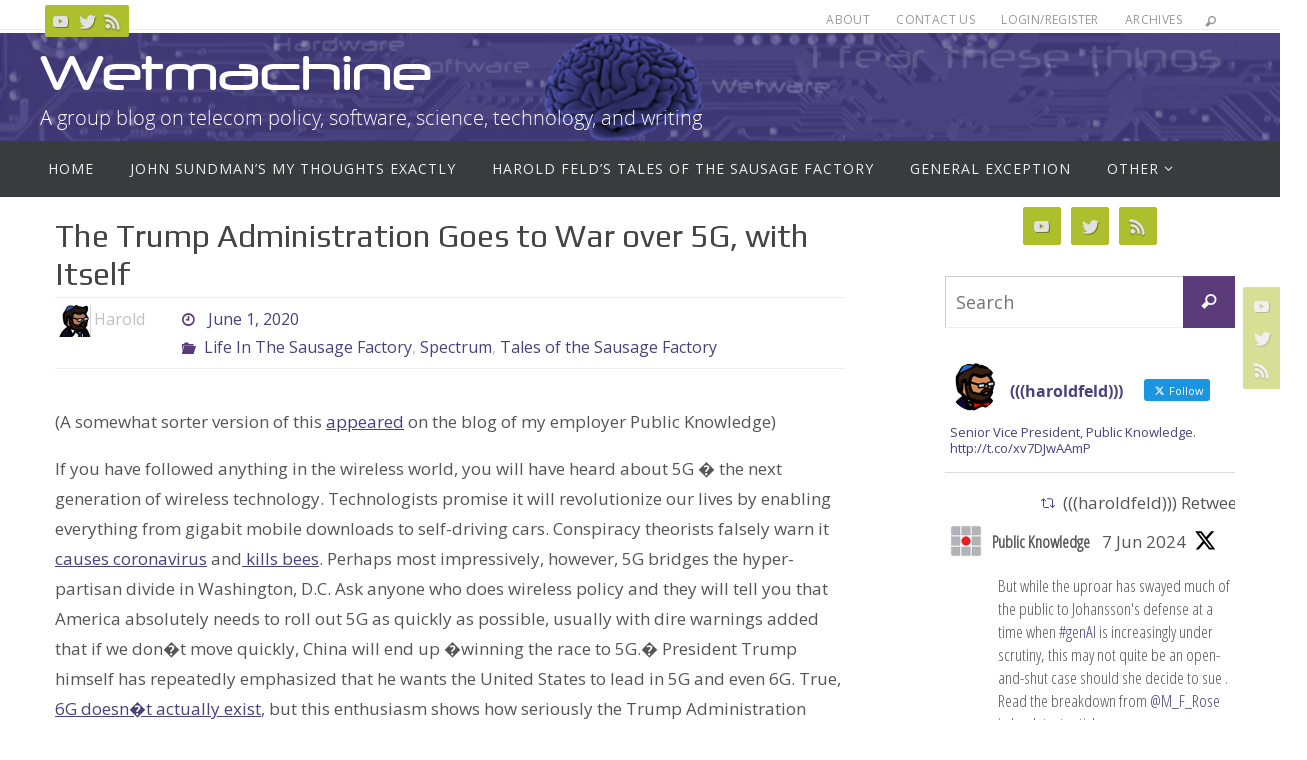

--- FILE ---
content_type: text/html; charset=UTF-8
request_url: https://wetmachine.com/tales-of-the-sausage-factory/the-trump-administration-goes-to-war-over-5g-with-itself/
body_size: 22555
content:
<!DOCTYPE html>
<html lang="en-US">
<head>
<meta name="viewport" content="width=device-width, user-scalable=no, initial-scale=1.0, minimum-scale=1.0, maximum-scale=1.0">
<meta http-equiv="Content-Type" content="text/html; charset=UTF-8" />
<link rel="profile" href="http://gmpg.org/xfn/11" />
<link rel="pingback" href="https://wetmachine.com/xmlrpc.php" />
<title>The Trump Administration Goes to War over 5G, with Itself &#8211; Wetmachine</title>
<meta name='robots' content='max-image-preview:large' />
<link rel='dns-prefetch' href='//fonts.googleapis.com' />
<link rel="alternate" type="application/rss+xml" title="Wetmachine &raquo; Feed" href="https://wetmachine.com/feed/" />
<link rel="alternate" type="application/rss+xml" title="Wetmachine &raquo; Comments Feed" href="https://wetmachine.com/comments/feed/" />
<link rel="alternate" title="oEmbed (JSON)" type="application/json+oembed" href="https://wetmachine.com/wp-json/oembed/1.0/embed?url=https%3A%2F%2Fwetmachine.com%2Ftales-of-the-sausage-factory%2Fthe-trump-administration-goes-to-war-over-5g-with-itself%2F" />
<link rel="alternate" title="oEmbed (XML)" type="text/xml+oembed" href="https://wetmachine.com/wp-json/oembed/1.0/embed?url=https%3A%2F%2Fwetmachine.com%2Ftales-of-the-sausage-factory%2Fthe-trump-administration-goes-to-war-over-5g-with-itself%2F&#038;format=xml" />
<style id='wp-img-auto-sizes-contain-inline-css' type='text/css'>
img:is([sizes=auto i],[sizes^="auto," i]){contain-intrinsic-size:3000px 1500px}
/*# sourceURL=wp-img-auto-sizes-contain-inline-css */
</style>
<style id='wp-emoji-styles-inline-css' type='text/css'>

	img.wp-smiley, img.emoji {
		display: inline !important;
		border: none !important;
		box-shadow: none !important;
		height: 1em !important;
		width: 1em !important;
		margin: 0 0.07em !important;
		vertical-align: -0.1em !important;
		background: none !important;
		padding: 0 !important;
	}
/*# sourceURL=wp-emoji-styles-inline-css */
</style>
<style id='wp-block-library-inline-css' type='text/css'>
:root{--wp-block-synced-color:#7a00df;--wp-block-synced-color--rgb:122,0,223;--wp-bound-block-color:var(--wp-block-synced-color);--wp-editor-canvas-background:#ddd;--wp-admin-theme-color:#007cba;--wp-admin-theme-color--rgb:0,124,186;--wp-admin-theme-color-darker-10:#006ba1;--wp-admin-theme-color-darker-10--rgb:0,107,160.5;--wp-admin-theme-color-darker-20:#005a87;--wp-admin-theme-color-darker-20--rgb:0,90,135;--wp-admin-border-width-focus:2px}@media (min-resolution:192dpi){:root{--wp-admin-border-width-focus:1.5px}}.wp-element-button{cursor:pointer}:root .has-very-light-gray-background-color{background-color:#eee}:root .has-very-dark-gray-background-color{background-color:#313131}:root .has-very-light-gray-color{color:#eee}:root .has-very-dark-gray-color{color:#313131}:root .has-vivid-green-cyan-to-vivid-cyan-blue-gradient-background{background:linear-gradient(135deg,#00d084,#0693e3)}:root .has-purple-crush-gradient-background{background:linear-gradient(135deg,#34e2e4,#4721fb 50%,#ab1dfe)}:root .has-hazy-dawn-gradient-background{background:linear-gradient(135deg,#faaca8,#dad0ec)}:root .has-subdued-olive-gradient-background{background:linear-gradient(135deg,#fafae1,#67a671)}:root .has-atomic-cream-gradient-background{background:linear-gradient(135deg,#fdd79a,#004a59)}:root .has-nightshade-gradient-background{background:linear-gradient(135deg,#330968,#31cdcf)}:root .has-midnight-gradient-background{background:linear-gradient(135deg,#020381,#2874fc)}:root{--wp--preset--font-size--normal:16px;--wp--preset--font-size--huge:42px}.has-regular-font-size{font-size:1em}.has-larger-font-size{font-size:2.625em}.has-normal-font-size{font-size:var(--wp--preset--font-size--normal)}.has-huge-font-size{font-size:var(--wp--preset--font-size--huge)}.has-text-align-center{text-align:center}.has-text-align-left{text-align:left}.has-text-align-right{text-align:right}.has-fit-text{white-space:nowrap!important}#end-resizable-editor-section{display:none}.aligncenter{clear:both}.items-justified-left{justify-content:flex-start}.items-justified-center{justify-content:center}.items-justified-right{justify-content:flex-end}.items-justified-space-between{justify-content:space-between}.screen-reader-text{border:0;clip-path:inset(50%);height:1px;margin:-1px;overflow:hidden;padding:0;position:absolute;width:1px;word-wrap:normal!important}.screen-reader-text:focus{background-color:#ddd;clip-path:none;color:#444;display:block;font-size:1em;height:auto;left:5px;line-height:normal;padding:15px 23px 14px;text-decoration:none;top:5px;width:auto;z-index:100000}html :where(.has-border-color){border-style:solid}html :where([style*=border-top-color]){border-top-style:solid}html :where([style*=border-right-color]){border-right-style:solid}html :where([style*=border-bottom-color]){border-bottom-style:solid}html :where([style*=border-left-color]){border-left-style:solid}html :where([style*=border-width]){border-style:solid}html :where([style*=border-top-width]){border-top-style:solid}html :where([style*=border-right-width]){border-right-style:solid}html :where([style*=border-bottom-width]){border-bottom-style:solid}html :where([style*=border-left-width]){border-left-style:solid}html :where(img[class*=wp-image-]){height:auto;max-width:100%}:where(figure){margin:0 0 1em}html :where(.is-position-sticky){--wp-admin--admin-bar--position-offset:var(--wp-admin--admin-bar--height,0px)}@media screen and (max-width:600px){html :where(.is-position-sticky){--wp-admin--admin-bar--position-offset:0px}}

/*# sourceURL=wp-block-library-inline-css */
</style><style id='global-styles-inline-css' type='text/css'>
:root{--wp--preset--aspect-ratio--square: 1;--wp--preset--aspect-ratio--4-3: 4/3;--wp--preset--aspect-ratio--3-4: 3/4;--wp--preset--aspect-ratio--3-2: 3/2;--wp--preset--aspect-ratio--2-3: 2/3;--wp--preset--aspect-ratio--16-9: 16/9;--wp--preset--aspect-ratio--9-16: 9/16;--wp--preset--color--black: #000000;--wp--preset--color--cyan-bluish-gray: #abb8c3;--wp--preset--color--white: #ffffff;--wp--preset--color--pale-pink: #f78da7;--wp--preset--color--vivid-red: #cf2e2e;--wp--preset--color--luminous-vivid-orange: #ff6900;--wp--preset--color--luminous-vivid-amber: #fcb900;--wp--preset--color--light-green-cyan: #7bdcb5;--wp--preset--color--vivid-green-cyan: #00d084;--wp--preset--color--pale-cyan-blue: #8ed1fc;--wp--preset--color--vivid-cyan-blue: #0693e3;--wp--preset--color--vivid-purple: #9b51e0;--wp--preset--gradient--vivid-cyan-blue-to-vivid-purple: linear-gradient(135deg,rgb(6,147,227) 0%,rgb(155,81,224) 100%);--wp--preset--gradient--light-green-cyan-to-vivid-green-cyan: linear-gradient(135deg,rgb(122,220,180) 0%,rgb(0,208,130) 100%);--wp--preset--gradient--luminous-vivid-amber-to-luminous-vivid-orange: linear-gradient(135deg,rgb(252,185,0) 0%,rgb(255,105,0) 100%);--wp--preset--gradient--luminous-vivid-orange-to-vivid-red: linear-gradient(135deg,rgb(255,105,0) 0%,rgb(207,46,46) 100%);--wp--preset--gradient--very-light-gray-to-cyan-bluish-gray: linear-gradient(135deg,rgb(238,238,238) 0%,rgb(169,184,195) 100%);--wp--preset--gradient--cool-to-warm-spectrum: linear-gradient(135deg,rgb(74,234,220) 0%,rgb(151,120,209) 20%,rgb(207,42,186) 40%,rgb(238,44,130) 60%,rgb(251,105,98) 80%,rgb(254,248,76) 100%);--wp--preset--gradient--blush-light-purple: linear-gradient(135deg,rgb(255,206,236) 0%,rgb(152,150,240) 100%);--wp--preset--gradient--blush-bordeaux: linear-gradient(135deg,rgb(254,205,165) 0%,rgb(254,45,45) 50%,rgb(107,0,62) 100%);--wp--preset--gradient--luminous-dusk: linear-gradient(135deg,rgb(255,203,112) 0%,rgb(199,81,192) 50%,rgb(65,88,208) 100%);--wp--preset--gradient--pale-ocean: linear-gradient(135deg,rgb(255,245,203) 0%,rgb(182,227,212) 50%,rgb(51,167,181) 100%);--wp--preset--gradient--electric-grass: linear-gradient(135deg,rgb(202,248,128) 0%,rgb(113,206,126) 100%);--wp--preset--gradient--midnight: linear-gradient(135deg,rgb(2,3,129) 0%,rgb(40,116,252) 100%);--wp--preset--font-size--small: 13px;--wp--preset--font-size--medium: 20px;--wp--preset--font-size--large: 36px;--wp--preset--font-size--x-large: 42px;--wp--preset--spacing--20: 0.44rem;--wp--preset--spacing--30: 0.67rem;--wp--preset--spacing--40: 1rem;--wp--preset--spacing--50: 1.5rem;--wp--preset--spacing--60: 2.25rem;--wp--preset--spacing--70: 3.38rem;--wp--preset--spacing--80: 5.06rem;--wp--preset--shadow--natural: 6px 6px 9px rgba(0, 0, 0, 0.2);--wp--preset--shadow--deep: 12px 12px 50px rgba(0, 0, 0, 0.4);--wp--preset--shadow--sharp: 6px 6px 0px rgba(0, 0, 0, 0.2);--wp--preset--shadow--outlined: 6px 6px 0px -3px rgb(255, 255, 255), 6px 6px rgb(0, 0, 0);--wp--preset--shadow--crisp: 6px 6px 0px rgb(0, 0, 0);}:where(.is-layout-flex){gap: 0.5em;}:where(.is-layout-grid){gap: 0.5em;}body .is-layout-flex{display: flex;}.is-layout-flex{flex-wrap: wrap;align-items: center;}.is-layout-flex > :is(*, div){margin: 0;}body .is-layout-grid{display: grid;}.is-layout-grid > :is(*, div){margin: 0;}:where(.wp-block-columns.is-layout-flex){gap: 2em;}:where(.wp-block-columns.is-layout-grid){gap: 2em;}:where(.wp-block-post-template.is-layout-flex){gap: 1.25em;}:where(.wp-block-post-template.is-layout-grid){gap: 1.25em;}.has-black-color{color: var(--wp--preset--color--black) !important;}.has-cyan-bluish-gray-color{color: var(--wp--preset--color--cyan-bluish-gray) !important;}.has-white-color{color: var(--wp--preset--color--white) !important;}.has-pale-pink-color{color: var(--wp--preset--color--pale-pink) !important;}.has-vivid-red-color{color: var(--wp--preset--color--vivid-red) !important;}.has-luminous-vivid-orange-color{color: var(--wp--preset--color--luminous-vivid-orange) !important;}.has-luminous-vivid-amber-color{color: var(--wp--preset--color--luminous-vivid-amber) !important;}.has-light-green-cyan-color{color: var(--wp--preset--color--light-green-cyan) !important;}.has-vivid-green-cyan-color{color: var(--wp--preset--color--vivid-green-cyan) !important;}.has-pale-cyan-blue-color{color: var(--wp--preset--color--pale-cyan-blue) !important;}.has-vivid-cyan-blue-color{color: var(--wp--preset--color--vivid-cyan-blue) !important;}.has-vivid-purple-color{color: var(--wp--preset--color--vivid-purple) !important;}.has-black-background-color{background-color: var(--wp--preset--color--black) !important;}.has-cyan-bluish-gray-background-color{background-color: var(--wp--preset--color--cyan-bluish-gray) !important;}.has-white-background-color{background-color: var(--wp--preset--color--white) !important;}.has-pale-pink-background-color{background-color: var(--wp--preset--color--pale-pink) !important;}.has-vivid-red-background-color{background-color: var(--wp--preset--color--vivid-red) !important;}.has-luminous-vivid-orange-background-color{background-color: var(--wp--preset--color--luminous-vivid-orange) !important;}.has-luminous-vivid-amber-background-color{background-color: var(--wp--preset--color--luminous-vivid-amber) !important;}.has-light-green-cyan-background-color{background-color: var(--wp--preset--color--light-green-cyan) !important;}.has-vivid-green-cyan-background-color{background-color: var(--wp--preset--color--vivid-green-cyan) !important;}.has-pale-cyan-blue-background-color{background-color: var(--wp--preset--color--pale-cyan-blue) !important;}.has-vivid-cyan-blue-background-color{background-color: var(--wp--preset--color--vivid-cyan-blue) !important;}.has-vivid-purple-background-color{background-color: var(--wp--preset--color--vivid-purple) !important;}.has-black-border-color{border-color: var(--wp--preset--color--black) !important;}.has-cyan-bluish-gray-border-color{border-color: var(--wp--preset--color--cyan-bluish-gray) !important;}.has-white-border-color{border-color: var(--wp--preset--color--white) !important;}.has-pale-pink-border-color{border-color: var(--wp--preset--color--pale-pink) !important;}.has-vivid-red-border-color{border-color: var(--wp--preset--color--vivid-red) !important;}.has-luminous-vivid-orange-border-color{border-color: var(--wp--preset--color--luminous-vivid-orange) !important;}.has-luminous-vivid-amber-border-color{border-color: var(--wp--preset--color--luminous-vivid-amber) !important;}.has-light-green-cyan-border-color{border-color: var(--wp--preset--color--light-green-cyan) !important;}.has-vivid-green-cyan-border-color{border-color: var(--wp--preset--color--vivid-green-cyan) !important;}.has-pale-cyan-blue-border-color{border-color: var(--wp--preset--color--pale-cyan-blue) !important;}.has-vivid-cyan-blue-border-color{border-color: var(--wp--preset--color--vivid-cyan-blue) !important;}.has-vivid-purple-border-color{border-color: var(--wp--preset--color--vivid-purple) !important;}.has-vivid-cyan-blue-to-vivid-purple-gradient-background{background: var(--wp--preset--gradient--vivid-cyan-blue-to-vivid-purple) !important;}.has-light-green-cyan-to-vivid-green-cyan-gradient-background{background: var(--wp--preset--gradient--light-green-cyan-to-vivid-green-cyan) !important;}.has-luminous-vivid-amber-to-luminous-vivid-orange-gradient-background{background: var(--wp--preset--gradient--luminous-vivid-amber-to-luminous-vivid-orange) !important;}.has-luminous-vivid-orange-to-vivid-red-gradient-background{background: var(--wp--preset--gradient--luminous-vivid-orange-to-vivid-red) !important;}.has-very-light-gray-to-cyan-bluish-gray-gradient-background{background: var(--wp--preset--gradient--very-light-gray-to-cyan-bluish-gray) !important;}.has-cool-to-warm-spectrum-gradient-background{background: var(--wp--preset--gradient--cool-to-warm-spectrum) !important;}.has-blush-light-purple-gradient-background{background: var(--wp--preset--gradient--blush-light-purple) !important;}.has-blush-bordeaux-gradient-background{background: var(--wp--preset--gradient--blush-bordeaux) !important;}.has-luminous-dusk-gradient-background{background: var(--wp--preset--gradient--luminous-dusk) !important;}.has-pale-ocean-gradient-background{background: var(--wp--preset--gradient--pale-ocean) !important;}.has-electric-grass-gradient-background{background: var(--wp--preset--gradient--electric-grass) !important;}.has-midnight-gradient-background{background: var(--wp--preset--gradient--midnight) !important;}.has-small-font-size{font-size: var(--wp--preset--font-size--small) !important;}.has-medium-font-size{font-size: var(--wp--preset--font-size--medium) !important;}.has-large-font-size{font-size: var(--wp--preset--font-size--large) !important;}.has-x-large-font-size{font-size: var(--wp--preset--font-size--x-large) !important;}
/*# sourceURL=global-styles-inline-css */
</style>

<style id='classic-theme-styles-inline-css' type='text/css'>
/*! This file is auto-generated */
.wp-block-button__link{color:#fff;background-color:#32373c;border-radius:9999px;box-shadow:none;text-decoration:none;padding:calc(.667em + 2px) calc(1.333em + 2px);font-size:1.125em}.wp-block-file__button{background:#32373c;color:#fff;text-decoration:none}
/*# sourceURL=/wp-includes/css/classic-themes.min.css */
</style>
<link rel='stylesheet' id='ctf_styles-css' href='https://wetmachine.com/wp-content/plugins/custom-twitter-feeds/css/ctf-styles.min.css?ver=2.3.1' type='text/css' media='all' />
<link rel='stylesheet' id='nirvana-fonts-css' href='https://wetmachine.com/wp-content/themes/nirvana/fonts/fontfaces.css?ver=1.6.3' type='text/css' media='all' />
<link rel='stylesheet' id='nirvana-googlefont_2-css' href='//fonts.googleapis.com/css?family&quot;Open_Sans_Condensed&quot;&#038;ver=6.9' type='text/css' media='all' />
<link rel='stylesheet' id='nirvana-googlefont_3-css' href='//fonts.googleapis.com/css?family&quot;Open_Sans_Condensed&quot;&#038;ver=6.9' type='text/css' media='all' />
<link rel='stylesheet' id='nirvana-googlefonts-css' href='//fonts.googleapis.com/css?family=Open+Sans|Play' type='text/css' media='screen' />
<link rel='stylesheet' id='nirvana-style-css' href='https://wetmachine.com/wp-content/themes/wetmachine/style.css?ver=1.6.3' type='text/css' media='all' />
<style id='nirvana-style-inline-css' type='text/css'>
 #header-container { width: 1200px; } #header-container, #access >.menu, #forbottom, #colophon, #footer-widget-area, #topbar-inner, .ppbox, #pp-afterslider #container, #breadcrumbs-box { max-width: 1200px; } #container.one-column { } #container.two-columns-right #secondary { width: 300px; float:right; } #container.two-columns-right #content { width: 760px; float: left; } /* fallback */ #container.two-columns-right #content { width: calc(100% - 380px); float: left; } #container.two-columns-left #primary { width: 300px; float: left; } #container.two-columns-left #content { width: 760px; float: right; } /* fallback */ #container.two-columns-left #content { width: -moz-calc(100% - 380px); float: right; width: -webkit-calc(100% - 380px ); width: calc(100% - 380px); } #container.three-columns-right .sidey { width: 150px; float: left; } #container.three-columns-right #primary { margin-left: 80px; margin-right: 80px; } #container.three-columns-right #content { width: 680px; float: left; } /* fallback */ #container.three-columns-right #content { width: -moz-calc(100% - 460px); float: left; width: -webkit-calc(100% - 460px); width: calc(100% - 460px); } #container.three-columns-left .sidey { width: 150px; float: left; } #container.three-columns-left #secondary{ margin-left: 80px; margin-right: 80px; } #container.three-columns-left #content { width: 680px; float: right;} /* fallback */ #container.three-columns-left #content { width: -moz-calc(100% - 460px); float: right; width: -webkit-calc(100% - 460px); width: calc(100% - 460px); } #container.three-columns-sided .sidey { width: 150px; float: left; } #container.three-columns-sided #secondary{ float:right; } #container.three-columns-sided #content { width: 680px; float: right; /* fallback */ width: -moz-calc(100% - 460px); float: right; width: -webkit-calc(100% - 460px); float: right; width: calc(100% - 460px); float: right; margin: 0 230px 0 -1140px; } body { font-family: "Open Sans"; } #content h1.entry-title a, #content h2.entry-title a, #content h1.entry-title, #content h2.entry-title { font-family: "Play"; } .widget-title, .widget-title a { line-height: normal; font-family: inherit; } .widget-container, .widget-container a { font-family: inherit; } .entry-content h1, .entry-content h2, .entry-content h3, .entry-content h4, .entry-content h5, .entry-content h6, .nivo-caption h2, #front-text1 h1, #front-text2 h1, h3.column-header-image, #comments #reply-title { font-family: inherit; } #site-title span a { font-family: inherit; } #access ul li a, #access ul li a span { font-family: inherit; } /* general */ body { color: #555555; background-color: #FFFFFF } a { color: #47417E; } a:hover, .entry-meta span a:hover, .comments-link a:hover, body.coldisplay2 #front-columns a:active { color: #5B3B7A; } a:active { background-color: #3A5677; color: #FFFFFF; } .entry-meta a:hover, .widget-container a:hover, .footer2 a:hover { border-bottom-color: #CCCCCC; } .sticky h2.entry-title a { background-color: #5B3B7A; color: #FFFFFF; } #header { ; } #site-title span a { color: #ffffff; } #site-description { color: #ffffff; } .socials a:hover .socials-hover { background-color: #3A5677; } .socials .socials-hover { background-color: #ADBF2D; } /* Main menu top level */ #access a, #nav-toggle span { color: #EEEEEE; } #access, #nav-toggle, #access ul li { background-color: #3A3B3D; } #access > .menu > ul > li > a > span { } #access ul li:hover { background-color: #47417E; color: #FFFFFF; } #access ul > li.current_page_item , #access ul > li.current-menu-item, #access ul > li.current_page_ancestor , #access ul > li.current-menu-ancestor { background-color: #47484a; } /* Main menu Submenus */ #access ul ul li, #access ul ul { background-color: #47417E; } #access ul ul li a { color: #FFFFFF; } #access ul ul li:hover { background-color: #554f8c; } #breadcrumbs { background-color: #f5f5f5; } #access ul ul li.current_page_item, #access ul ul li.current-menu-item, #access ul ul li.current_page_ancestor, #access ul ul li.current-menu-ancestor { background-color: #554f8c; } /* top menu */ #topbar { background-color: #FFFFFF; border-bottom-color: #ebebeb; } .menu-header-search .searchform { background: #F7F7F7; } .topmenu ul li a, .search-icon:before { color: #999999; } .topmenu ul li a:hover { background-color: #efefef; } .search-icon:hover:before { color: #5B3B7A; } /* main */ #main { background-color: #FFFFFF; } #author-info, .page-title, #entry-author-info { border-color: #CCCCCC; } .page-title-text { border-color: #3A5677; } .page-title span { border-color: #5B3B7A; } #entry-author-info #author-avatar, #author-info #author-avatar { border-color: #EEEEEE; } .avatar-container:before { background-color: #3A5677; } .sidey .widget-container { color: #555555; ; } .sidey .widget-title { color: #666666; ; border-color: #CCCCCC; } .sidey .widget-container a { ; } .sidey .widget-container a:hover { ; } .widget-title span { border-color: #666666; } .entry-content h1, .entry-content h2, .entry-content h3, .entry-content h4, .entry-content h5, .entry-content h6 { color: #444444; } .entry-title, .entry-title a{ color: #444444; } .entry-title a:hover { color: #000000; } #content span.entry-format { color: #CCCCCC; } /* footer */ #footer { color: #AAAAAA; background-color: #F5F5F5; } #footer2 { color: #AAAAAA; background-color: #19134b; } #sfooter-full { background-color: #140e46; } .footermenu ul li { border-color: #28225a; } .footermenu ul li:hover { border-color: #3c366e; } #colophon a { ; } #colophon a:hover { ; } #footer2 a, .footermenu ul li:after { ; } #footer2 a:hover { ; } #footer .widget-container { color: #555555; ; } #footer .widget-title { color: #888888; ; border-color:#CCCCCC; } /* buttons */ a.continue-reading-link { color: #47417E; border-color: #47417E; } a.continue-reading-link:hover { background-color: #5B3B7A; color: #FFFFFF; } #cryout_ajax_more_trigger { border: 1px solid #CCCCCC; } #cryout_ajax_more_trigger:hover { background-color: #F7F7F7; } a.continue-reading-link i.crycon-right-dir { color: #5B3B7A } a.continue-reading-link:hover i.crycon-right-dir { color: #FFFFFF } .page-link a, .page-link > span > em { border-color: #CCCCCC } .columnmore a { background: #3A5677; color:#F7F7F7 } .columnmore a:hover { background: #5B3B7A; } .file, .button, input[type="submit"], input[type="reset"], #respond .form-submit input#submit { background-color: #FFFFFF; border-color: #CCCCCC; } .button:hover, #respond .form-submit input#submit:hover { background-color: #F7F7F7; } .entry-content tr th, .entry-content thead th { color: #444444; } .entry-content tr th { background-color: #5B3B7A; color:#FFFFFF; } .entry-content tr.even { background-color: #F7F7F7; } hr { border-color: #EEEEEE; } input[type="text"], input[type="password"], input[type="email"], input[type="color"], input[type="date"], input[type="datetime"], input[type="datetime-local"], input[type="month"], input[type="number"], input[type="range"], input[type="search"], input[type="tel"], input[type="time"], input[type="url"], input[type="week"], textarea, select { border-color: #CCCCCC #EEEEEE #EEEEEE #CCCCCC; color: #555555; } input[type="submit"], input[type="reset"] { color: #555555; } input[type="text"]:hover, input[type="password"]:hover, input[type="email"]:hover, input[type="color"]:hover, input[type="date"]:hover, input[type="datetime"]:hover, input[type="datetime-local"]:hover, input[type="month"]:hover, input[type="number"]:hover, input[type="range"]:hover, input[type="search"]:hover, input[type="tel"]:hover, input[type="time"]:hover, input[type="url"]:hover, input[type="week"]:hover, textarea:hover { background-color: rgba(247,247,247,0.4); } .entry-content pre { background-color: #F7F7F7; border-color: rgba(91,59,122,0.1); } abbr, acronym { border-color: #555555; } .comment-meta a { color: #999999; } #respond .form-allowed-tags { color: #999999; } .comment .reply a { border-color: #EEEEEE; } .comment .reply a:hover { color: #47417E; } .entry-meta { border-color: #EEEEEE; } .entry-meta .crycon-metas:before { color: #5B3B7A; } .entry-meta span a, .comments-link a { ; } .entry-meta span a:hover, .comments-link a:hover { ; } .entry-meta span, .entry-utility span, .footer-tags { color: #c1c1c1; } .nav-next a, .nav-previous a{ background-color:#f8f8f8; } .nav-next a:hover, .nav-previous a:hover { background-color: #47417E; color:#FFFFFF; } .pagination { border-color: #ededed; } .pagination a:hover { background-color: #3A5677; color: #FFFFFF; } h3#comments-title { border-color: #CCCCCC; } h3#comments-title span { background-color: #5B3B7A; color: #FFFFFF; } .comment-details { border-color: #EEEEEE; } .searchform input[type="text"] { color: #999999; } .searchform:after { background-color: #5B3B7A; } .searchform:hover:after { background-color: #3A5677; } .searchsubmit[type="submit"]{ color: #F7F7F7; } li.menu-main-search .searchform .s { background-color: #FFFFFF; } li.menu-main-search .searchsubmit[type="submit"] { color: #999999; } .caption-accented .wp-caption { background-color:rgba(91,59,122,0.8); color:#FFFFFF; } .nirvana-image-one .entry-content img[class*='align'], .nirvana-image-one .entry-summary img[class*='align'], .nirvana-image-two .entry-content img[class*='align'], .nirvana-image-two .entry-summary img[class*='align'] .nirvana-image-one .entry-content [class*='wp-block'][class*='align'] img, .nirvana-image-one .entry-summary [class*='wp-block'][class*='align'] img, .nirvana-image-two .entry-content [class*='wp-block'][class*='align'] img, .nirvana-image-two .entry-summary [class*='wp-block'][class*='align'] img { border-color: #5B3B7A; } html { font-size: 17px; line-height: 1.8; } .entry-content, .entry-summary, .ppbox { text-align:inherit ; } .entry-content, .entry-summary, .widget-container, .ppbox, .navigation { ; } #bg_image {display: block; margin: 0 auto; } #content h1.entry-title, #content h2.entry-title, .woocommerce-page h1.page-title { font-size: 32px; } .widget-title, .widget-title a { font-size: 20px; } .widget-container, .widget-container a { font-size: 17px; } #content h1, #pp-afterslider h1 { font-size: 42px; } #content h2, #pp-afterslider h2 { font-size: 36px; } #content h3, #pp-afterslider h3 { font-size: 31px; } #content h4, #pp-afterslider h4 { font-size: 26px; } #content h5, #pp-afterslider h5 { font-size: 21px; } #content h6, #pp-afterslider h6 { font-size: 16px; } #site-title span a { font-size: 46px; } #access ul li a { font-size: 14px; } #access ul ul ul a { font-size: 13px; } .nocomments, .nocomments2 { display: none; } article footer.entry-meta { display: none; } .entry-content p, .entry-content ul, .entry-content ol, .entry-content dd, .entry-content pre, .entry-content hr, .commentlist p, .entry-summary p { margin-bottom: 1.0em; } #header-container > div { margin: 10px 0 0 0px; } #toTop:hover .crycon-back2top:before { color: #3A5677; } #main { margin-top: 5px; } #forbottom { padding-left: 0px; padding-right: 0px; } #header-widget-area { width: 60%; } #branding { height:280px; } @media (max-width: 1920px) { #branding, #bg_image { display: block; height: auto; max-width: 100%; min-height: inherit !important; } } 
/* Nirvana Custom CSS */ /* Nirvana Custom CSS */ /* @import url("/fonts/stylesheet.css"); */ @font-face { font-family: 'neuropolregular'; src: url('/fonts/neuropol-webfont.woff2') format('woff2'), url('/fonts/neuropol-webfont.woff') format('woff'); font-weight: normal; font-style: normal; } #site-title{ font-family: 'neuropolregular' !important; } #topbar { height: 30px !important; } #breadcrumbs { display: none; }
/*# sourceURL=nirvana-style-inline-css */
</style>
<link rel='stylesheet' id='nirvana-mobile-css' href='https://wetmachine.com/wp-content/themes/nirvana/styles/style-mobile.css?ver=1.6.3' type='text/css' media='all' />
<script type="text/javascript" src="https://wetmachine.com/wp-includes/js/jquery/jquery.min.js?ver=3.7.1" id="jquery-core-js"></script>
<script type="text/javascript" src="https://wetmachine.com/wp-includes/js/jquery/jquery-migrate.min.js?ver=3.4.1" id="jquery-migrate-js"></script>
<link rel="https://api.w.org/" href="https://wetmachine.com/wp-json/" /><link rel="alternate" title="JSON" type="application/json" href="https://wetmachine.com/wp-json/wp/v2/posts/6534" /><link rel="EditURI" type="application/rsd+xml" title="RSD" href="https://wetmachine.com/xmlrpc.php?rsd" />
<meta name="generator" content="WordPress 6.9" />
<link rel="canonical" href="https://wetmachine.com/tales-of-the-sausage-factory/the-trump-administration-goes-to-war-over-5g-with-itself/" />
<link rel='shortlink' href='https://wetmachine.com/?p=6534' />
<link type="text/css" rel="stylesheet" href="https://wetmachine.com/wp-content/plugins/category-specific-rss-feed-menu/wp_cat_rss_style.css" />
<!--[if lt IE 9]>
<script>
document.createElement('header');
document.createElement('nav');
document.createElement('section');
document.createElement('article');
document.createElement('aside');
document.createElement('footer');
</script>
<![endif]-->
</head>
<body class="wp-singular post-template-default single single-post postid-6534 single-format-standard wp-theme-nirvana wp-child-theme-wetmachine nirvana-image-two caption-simple nirvana-comment-placeholders nirvana-menu-left">

		<a class="skip-link screen-reader-text" href="#main" title="Skip to content"> Skip to content </a>
	
<div id="wrapper" class="hfeed">
<div id="topbar" ><div id="topbar-inner"> <div class="socials" id="sheader">
			<a  target="_blank"  href="#"
			class="socialicons social-YouTube" title="YouTube">
				<img alt="YouTube" src="https://wetmachine.com/wp-content/themes/nirvana/images/socials/YouTube.png" />
			</a>
			<a  target="_blank"  href="#"
			class="socialicons social-Twitter" title="Twitter">
				<img alt="Twitter" src="https://wetmachine.com/wp-content/themes/nirvana/images/socials/Twitter.png" />
			</a>
			<a  target="_blank"  href="#"
			class="socialicons social-RSS" title="RSS">
				<img alt="RSS" src="https://wetmachine.com/wp-content/themes/nirvana/images/socials/RSS.png" />
			</a></div><nav class="topmenu"><ul id="menu-top-menu" class="menu"><li id="menu-item-6181" class="menu-item menu-item-type-post_type menu-item-object-page menu-item-6181"><a href="https://wetmachine.com/about/">About</a></li>
<li id="menu-item-6182" class="menu-item menu-item-type-post_type menu-item-object-page menu-item-6182"><a href="https://wetmachine.com/contact-us/">Contact Us</a></li>
<li id="menu-item-6183" class="menu-item menu-item-type-custom menu-item-object-custom menu-item-6183"><a href="/wp-admin">Login/Register</a></li>
<li id="menu-item-6200" class="menu-item menu-item-type-post_type menu-item-object-page menu-item-6200"><a href="https://wetmachine.com/archives/">Archives</a></li>
<li class='menu-header-search'>
							<i class='search-icon'></i> 
<form role="search" method="get" class="searchform" action="https://wetmachine.com/">
	<label>
		<span class="screen-reader-text">Search for:</span>
		<input type="search" class="s" placeholder="Search" value="" name="s" />
	</label>
	<button type="submit" class="searchsubmit"><span class="screen-reader-text">Search</span><i class="crycon-search"></i></button>
</form>
</li></ul></nav> </div></div>
<div class="socials" id="srights">
			<a  target="_blank"  href="#"
			class="socialicons social-YouTube" title="YouTube">
				<img alt="YouTube" src="https://wetmachine.com/wp-content/themes/nirvana/images/socials/YouTube.png" />
			</a>
			<a  target="_blank"  href="#"
			class="socialicons social-Twitter" title="Twitter">
				<img alt="Twitter" src="https://wetmachine.com/wp-content/themes/nirvana/images/socials/Twitter.png" />
			</a>
			<a  target="_blank"  href="#"
			class="socialicons social-RSS" title="RSS">
				<img alt="RSS" src="https://wetmachine.com/wp-content/themes/nirvana/images/socials/RSS.png" />
			</a></div>
<div id="header-full">
	<header id="header">
		<div id="masthead">
					<div id="branding" role="banner" >
				<img id="bg_image" alt="Wetmachine" title="Wetmachine" src="https://wetmachine.com/wp-content/uploads/wetmachine-banner-v4-2400-cropped.png"  /><div id="header-container"><div class="site-identity"><div id="site-title"><span> <a href="https://wetmachine.com/" title="Wetmachine" rel="home">Wetmachine</a> </span></div><div id="site-description" >A group blog on telecom policy, software, science, technology, and writing</div></div></div>								<div style="clear:both;"></div>
			</div><!-- #branding -->
			<button id="nav-toggle"><span>&nbsp;</span></button>
			<nav id="access" class="jssafe" role="navigation">
					<div class="skip-link screen-reader-text"><a href="#content" title="Skip to content">Skip to content</a></div>
	<div class="menu"><ul id="prime_nav" class="menu"><li id="menu-item-6176" class="menu-item menu-item-type-custom menu-item-object-custom menu-item-home menu-item-6176"><a href="http://wetmachine.com"><span>Home</span></a></li>
<li id="menu-item-2809" class="menu-item menu-item-type-taxonomy menu-item-object-category menu-item-2809"><a href="https://wetmachine.com/category/my-thoughts-exactly/"><span>John Sundman&#8217;s My Thoughts Exactly</span></a></li>
<li id="menu-item-2810" class="menu-item menu-item-type-taxonomy menu-item-object-category current-post-ancestor current-menu-parent current-post-parent menu-item-2810"><a href="https://wetmachine.com/category/tales-of-the-sausage-factory/"><span>Harold Feld&#8217;s Tales of the Sausage Factory</span></a></li>
<li id="menu-item-2805" class="menu-item menu-item-type-taxonomy menu-item-object-category menu-item-2805"><a href="https://wetmachine.com/category/general-exception/"><span>General Exception</span></a></li>
<li id="menu-item-6177" class="menu-item menu-item-type-custom menu-item-object-custom menu-item-has-children menu-item-6177"><a href="#"><span>Other</span></a>
<ul class="sub-menu">
	<li id="menu-item-2806" class="menu-item menu-item-type-taxonomy menu-item-object-category menu-item-2806"><a href="https://wetmachine.com/category/imagination-sinkhole/"><span>Imagination Sinkhole</span></a></li>
	<li id="menu-item-2807" class="menu-item menu-item-type-taxonomy menu-item-object-category menu-item-2807"><a href="https://wetmachine.com/category/incantations/"><span>Incantations</span></a></li>
	<li id="menu-item-2808" class="menu-item menu-item-type-taxonomy menu-item-object-category menu-item-2808"><a href="https://wetmachine.com/category/inventing-the-future/"><span>Inventing the Future</span></a></li>
	<li id="menu-item-2804" class="menu-item menu-item-type-taxonomy menu-item-object-category menu-item-2804"><a href="https://wetmachine.com/category/econoklastic/"><span>Econoklastic</span></a></li>
	<li id="menu-item-2811" class="menu-item menu-item-type-taxonomy menu-item-object-category menu-item-2811"><a href="https://wetmachine.com/category/wetware-and-hard-science/"><span>Wetware and Hard Science</span></a></li>
</ul>
</li>
</ul></div>			</nav><!-- #access -->


		</div><!-- #masthead -->
	</header><!-- #header -->
</div><!-- #header-full -->

<div style="clear:both;height:0;"> </div>
<div id="breadcrumbs"><div id="breadcrumbs-box"><a href="https://wetmachine.com"><i class="crycon-homebread"></i><span class="screen-reader-text">Home</span></a><i class="crycon-angle-right"></i> <a href="https://wetmachine.com/category/tales-of-the-sausage-factory/">Tales of the Sausage Factory</a> <i class="crycon-angle-right"></i> <a href="https://wetmachine.com/category/tales-of-the-sausage-factory/life-in-the-sausage-factory-totsf/">Life In The Sausage Factory</a> <i class="crycon-angle-right"></i> <span class="current">The Trump Administration Goes to War over 5G, with Itself</span></div></div><div id="main">
		<div id="toTop"><i class="crycon-back2top"></i> </div>	<div  id="forbottom" >
		
		<div style="clear:both;"> </div>

		<section id="container" class="two-columns-right">
			<div id="content" role="main">
			

				<div id="post-6534" class="post-6534 post type-post status-publish format-standard hentry category-life-in-the-sausage-factory-totsf category-spectrum-totsf category-tales-of-the-sausage-factory tag-5g tag-defense-department tag-dod tag-fcc tag-ligado tag-spectrum">
					<h1 class="entry-title">The Trump Administration Goes to War over 5G, with Itself</h1>
										<div class="entry-meta">
						<span class="author vcard" ><a class="url fn n" rel="author" href="https://wetmachine.com/author/harold/" title="View all posts by Harold">
                                     <span class="meta_author_avatar"><img alt='' src='https://secure.gravatar.com/avatar/8463ca8a120aa93fe445226a31437c29fda040a12821468c8c1aee43da304f98?s=32&#038;d=wavatar&#038;r=g' srcset='https://secure.gravatar.com/avatar/8463ca8a120aa93fe445226a31437c29fda040a12821468c8c1aee43da304f98?s=64&#038;d=wavatar&#038;r=g 2x' class='avatar avatar-32 photo' height='32' width='32' decoding='async'/></span>&nbsp;<span class="meta_author_name">Harold</span></a></span><span>
						<i class="crycon-time crycon-metas" title="Date"></i>
						<time class="onDate date published" datetime="2020-06-01T14:51:23-04:00">
							<a href="https://wetmachine.com/tales-of-the-sausage-factory/the-trump-administration-goes-to-war-over-5g-with-itself/" rel="bookmark">June 1, 2020</a>
						</time>
					</span><time class="updated"  datetime="2020-06-01T14:51:23-04:00">June 1, 2020</time><span class="bl_categ"><i class="crycon-folder-open crycon-metas" title="Categories"></i><a href="https://wetmachine.com/category/tales-of-the-sausage-factory/life-in-the-sausage-factory-totsf/" rel="tag">Life In The Sausage Factory</a>, <a href="https://wetmachine.com/category/tales-of-the-sausage-factory/spectrum-totsf/" rel="tag">Spectrum</a>, <a href="https://wetmachine.com/category/tales-of-the-sausage-factory/" rel="tag">Tales of the Sausage Factory</a></span> 					</div><!-- .entry-meta -->

					<div class="entry-content">
						<p>(A somewhat sorter version of this <a href="https://www.publicknowledge.org/blog/the-trump-administration-goes-to-war-on-5g-with-itself/">appeared</a> on the blog of my employer Public Knowledge)</p>
<p><span style="font-weight: 400;">If you have followed anything in the wireless world, you will have heard about 5G � the next generation of wireless technology. Technologists promise it will revolutionize our lives by enabling everything from gigabit mobile downloads to self-driving cars. Conspiracy theorists falsely warn it </span><a href="https://www.vox.com/recode/2020/4/24/21231085/coronavirus-5g-conspiracy-theory-covid-facebook-youtube"><span style="font-weight: 400;">causes coronavirus</span></a><span style="font-weight: 400;"> and</span><a href="https://americanbeejournal.com/why-we-shouldnt-fear-5g/"><span style="font-weight: 400;"> kills bees</span></a><span style="font-weight: 400;">. Perhaps most impressively, however, 5G bridges the hyper-partisan divide in Washington, D.C. Ask anyone who does wireless policy and they will tell you that America absolutely needs to roll out 5G as quickly as possible, usually with dire warnings added that if we don�t move quickly, China will end up �winning the race to 5G.� President Trump himself has repeatedly emphasized that he wants the United States to lead in 5G and even 6G. True, </span><a href="https://www.theverge.com/2019/2/21/18234540/donald-trump-6g-internet-5g-us-telecom-cell-network-carriers"><span style="font-weight: 400;">6G doesn�t actually exist</span></a><span style="font-weight: 400;">, but this enthusiasm shows how seriously the Trump Administration takes moving forward on the Federal Communications Commission�s �</span><a href="https://www.fcc.gov/5G"><span style="font-weight: 400;">5G Fast Plan</span></a><span style="font-weight: 400;">� to open huge swaths of wireless spectrum necessary to support 5G technology.</span></p>
<p><span style="font-weight: 400;">�</span></p>
<p><span style="font-weight: 400;">It may therefore surprise you that the one discordant note in the 5G chorus over the last three years keeps coming from within the Trump Administration itself. Federal agencies </span><a href="https://www.wsj.com/articles/u-s-government-is-tripping-over-itself-in-race-to-dominate-5g-technology-11573527840"><span style="font-weight: 400;">have mounted an increasingly public campaign</span></a><span style="font-weight: 400;"> against the FCC and the wireless industry. It�s to the point that every FCC announcement of new 5G spectrum is now met with a different federal agency�s announcement that the FCC�s decision will interfere with vital life-protecting services. For example, the National Oceanic and Atmospheric Administration (NOAA) </span><a href="https://www.aip.org/fyi/2019/noaa-warns-5g-spectrum-interference-presents-major-threat-weather-forecasts"><span style="font-weight: 400;">claims that 5G</span></a><span style="font-weight: 400;"> will cause serious interference to weather prediction (it hasn�t). The Department of Transportation </span><a href="https://www.fiercewireless.com/wireless/rift-over-5-9-ghz-grows-as-lawmakers-express-alarm-over-fcc-s-plans"><span style="font-weight: 400;">claims that 5G</span></a><span style="font-weight: 400;"> will interfere with collision avoidance systems (again, despite </span><a href="https://docs.fcc.gov/public/attachments/DOC-364138A1.pdf"><span style="font-weight: 400;">recent FCC authorizations</span></a><span style="font-weight: 400;"> for use of this spectrum to boost connectivity during the COVID-19 lockdown, it hasn�t).�</span></p>
<p><span style="font-weight: 400;">�</span></p>
<p><span style="font-weight: 400;">Things have now come to an all-out war between the Department of Defense and the FCC, with the Defense Department claiming that </span><a href="https://docs.fcc.gov/public/attachments/FCC-20-48A1.pdf"><span style="font-weight: 400;">a recent decision</span></a><span style="font-weight: 400;"> by the FCC (on a 5-0 bipartisan vote) resolving a decades-long dispute with a company now called Ligado will interfere with vital GPS operations. (The </span><a href="https://en.wikipedia.org/wiki/Global_Positioning_System"><span style="font-weight: 400;">DoD runs the nation�s GPS satellites</span></a><span style="font-weight: 400;"> for military operations, despite the public�s ubiquitous use of GPS.) While the Ligado decision is only a small part of the �5G Fast Plan,� it has split the Trump Administration at the Cabinet level � where Secretary of State Pompeo and Attorney General Barr </span><a href="https://www.politico.com/news/2020/04/16/william-barr-mike-pompeo-support-fcc-191967"><span style="font-weight: 400;">have supported the FCC</span></a><span style="font-weight: 400;"> and Defense Secretary Esper </span><a href="https://www.bloomberg.com/news/articles/2020-05-04/defense-secretary-criticizes-fcc-s-vote-to-approve-ligado-plan"><span style="font-weight: 400;">has attacked</span></a><span style="font-weight: 400;"> the decision. This turf battle has spilled over into Congress, with </span><a href="https://www.armed-services.senate.gov/press-releases/inhofe-reed-smith-and-thornberry-in-defense-news-fcc-and-ligado-are-undermining-gps_-and-with-it-our-economy-and-national-security"><span style="font-weight: 400;">members of the Senate and House Armed Services Committee</span></a><span style="font-weight: 400;"> issuing </span><a href="https://docs.fcc.gov/public/attachments/DOC-361810A2.pdf"><span style="font-weight: 400;">dueling </span></a><a href="https://twitter.com/DorisMatsui/status/1250890527337299968"><span style="font-weight: 400;">statements</span></a><span style="font-weight: 400;"> with </span><a href="https://twitter.com/SenMikeLee/status/1252319588563509252"><span style="font-weight: 400;">members</span></a><span style="font-weight: 400;"> of the Commerce Committee (which has jurisdiction over the FCC). Unless contained, </span><i><span style="font-weight: 400;">this 5G civil war threatens to paralyze the FCC spectrum process and the rollout of new spectrum for 5G</span></i><span style="font-weight: 400;">.</span></p>
<p><span style="font-weight: 400;">�</span><span id="more-6534"></span></p>
<p><b>From Teamwork to �The Apprentice,� Spectrum Policy Has Broken Down.</b></p>
<p><span style="font-weight: 400;">�</span></p>
<p><span style="font-weight: 400;">Coordinating the rollout of new spectrum for commercial use with federal agencies is always a contentious process. Federal agencies are focused on their individual missions, and changes in the spectrum rules for neighboring commercial bands can impact federal operations. Like a neighborhood housing association, federal agencies can always find reasons to veto any change that impacts the neighborhood. To avoid this situation, Congress and the Executive branch created processes for how federal agencies are supposed to work with each other to resolve spectrum disagreements. It created an agency called the National Telecommunications and Information Administration (NTIA) to coordinate spectrum use among federal agencies. To limit delays and keep America on the path toward progress, Congress also vested the FCC &#8212; an independent agency that reports to Congress rather than the President &#8212; with the power to make final spectrum decisions. This recognizes the FCC as the expert agency best suited to see the �big picture� on spectrum while still balancing the legitimate interference concerns of other agencies.�</span></p>
<p><span style="font-weight: 400;">�</span></p>
<p><span style="font-weight: 400;">It takes strong supervision from the White House to force agencies to work together. Unfortunately, this is not exactly a Trump Administration strength. To the contrary, by nearly every insider account, President Trump seems more interested in </span><a href="https://www.businessinsider.com/trump-administration-the-apprentice-top-officials-acting-roles-2019-4"><span style="font-weight: 400;">agencies fighting with each other to win his approval</span></a><span style="font-weight: 400;"> than in the details of spectrum policy. Unsurprisingly, the already contentious process of grudging cooperation between the agencies on spectrum coordination has completely broken down on 5G. Things got so bad that the head of NTIA </span><a href="https://www.fiercewireless.com/wireless/ntia-s-redl-resigns-as-top-telecom-advisor"><span style="font-weight: 400;">quit after only 18 months</span></a><span style="font-weight: 400;">, sharply criticizing the increasing fractiousness of the federal spectrum process </span><a href="https://www.ntia.doc.gov/speechtestimony/2019/remarks-assistant-secretary-redl-sia-leadership-dinner"><span style="font-weight: 400;">days before resigning</span></a><span style="font-weight: 400;">. Last December, the Chair and Ranking Member of the House Commerce Committee sent a </span><a href="https://energycommerce.house.gov/newsroom/press-releases/pallone-walden-request-gao-review-of-federal-spectrum-management"><span style="font-weight: 400;">rare bipartisan rebuke</span></a><span style="font-weight: 400;"> to the Government Accountability Office asking for an investigation into how the federal spectrum coordination process became so broken and how to fix it.</span></p>
<p>&nbsp;</p>
<p>The Ligado controversy illustrates this breakdown. The licenses Ligado holds include several that operate close to (but not on) the band used for GPS. When the current company acquired the spectrum rights in 2015, it began a process of working with various stakeholders and federal agencies to resolve long-standing interference concerns. Based on negotiations among stakeholders and numerous engineering studies � including two separate federal studies, one conducted by�<a href="https://nvlpubs.nist.gov/nistpubs/TechnicalNotes/NIST.TN.1952.pdf" target="_blank" rel="noopener noreferrer">the Defense Department and the National Institute for Standards and Technology</a>, the other by the�<a href="https://www.transportation.gov/pnt/global-positioning-systemgps-adjacent-band-compatibility-assessment" target="_blank" rel="noopener noreferrer">Department of Transportation and NTIA</a>�� the FCC sent a preliminary decision to NTIA for federal review in the fall of 2019. The FCC required extensive modifications to Ligado�s license to protect GPS, including a substantial reduction in power and that Ligado give up use of a block of spectrum closest to GPS as a �guardband� to further protect GPS. If, as the Defense Department likes to say, Ligado is like a neighbor playing loud music next door, the FCC solution was to take away Ligado�s amplifiers and move them two and a half blocks down the street.</p>
<p>&nbsp;</p>
<p>Nevertheless, the DoD remained unmollified. It�<a href="https://ecfsapi.fcc.gov/file/120643659052/NTIA%20Letter%20to%20FCC%20Chairman%20re%20Ligado%20MSS%20ATC%20Applications%20(Dec.%206%202019).pdf" target="_blank" rel="noopener noreferrer">demanded that the FCC</a>�adopt a new, far more restrictive standard for measuring harmful interference. Ligado�<a href="https://ecfsapi.fcc.gov/file/10412139557267/Ligado%20Ex%20Parte%20Re%20NTIA%20Submission%20%5B4.12.2020%5D.pdf" target="_blank" rel="noopener noreferrer">vigorously protested</a>�DoD�s unprecedented and unsupported demand, noting that if DoD�s precision guidance systems were fragile enough to need such a restrictive standard then�<i>anyone</i>�could disrupt them using equipment purchased from Amazon. Rather than give the DoD a�<i>de facto</i>�veto on 5G spectrum, Chairman Pai put the Ligado decision to a Commission vote. The 5-0 vote in favor, from an FCC that has frequently split along party lines, reflects the FCC commissioners��<a href="https://ecfsapi.fcc.gov/file/04222926711874/FCC-20-48A3.pdf" target="_blank" rel="noopener noreferrer">confidence in the agency�s engineers</a>, who have been successfully resolving tense spectrum disputes for decades.</p>
<p>&nbsp;</p>
<p><b>The Defense Department Goes To War With the Future of 5G at Stake.</b></p>
<p>&nbsp;</p>
<p>In response, the Defense Department launched a �shock and awe� campaign, warning that the nation�s GPS systems will suffer serious interference unless someone reverses the FCC decision. While Ligado itself is not the only part of the 5G rollout, the principle that we have a single spectrum policy run by the FCC is key to our success. If four years of engineering analysis is not enough to carry the day, the FCC becomes effectively paralyzed.</p>
<p>&nbsp;</p>
<p>The FCC understands the importance of GPS and other crucial federal and public safety operations. Protecting these types of services from harmful interference was a major reason for creating the FCC, and it is part of its regulatory DNA. The FCC�s engineers have a well-earned reputation for resolving spectrum disputes in ways that both protect existing services and promote wireless innovation. It�s why the U.S. leads the world in wireless innovation. Every spectrum fight is contentious, but if federal agencies can veto any FCC decision they don�t like, then the race to 5G is effectively over � and we�ve lost it to ourselves.</p>
<p>&nbsp;</p>
<p>Stay tuned . . .</p>
<div class="crp_related     crp-text-only"><h3>Related Posts:</h3><ul><li><a href="https://wetmachine.com/tales-of-the-sausage-factory/my-insanely-long-field-guide-to-the-fox29-philadelphia-wtfx-tv-license-renewal-challenge/"     class="crp_link post-6842"><span class="crp_title">My Insanely Long Field Guide to the Fox29 Philadelphia (WTFX-TV) License Renewal Challenge.</span></a><span class="crp_author">  by <a href="https://wetmachine.com/author/harold/">Harold</a></span> <span class="crp_date"> August 29, 2023</span> <span class="crp_excerpt"> In July, the Media and Democracy Project filed a Petition to Deny the license renewal of Fox29 (WTFX-TV) in Philadelphia. The Petition rests on a&hellip;</span></li><li><a href="https://wetmachine.com/tales-of-the-sausage-factory/what-is-the-fccs-role-in-artificial-intelligence/"     class="crp_link post-6817"><span class="crp_title">What is the FCC's Role in Artificial Intelligence?</span></a><span class="crp_author">  by <a href="https://wetmachine.com/author/harold/">Harold</a></span> <span class="crp_date"> July 17, 2023</span> <span class="crp_excerpt"> There are two types of public events here in DC. Those designed to actually educate people and those designed so that folks can display their&hellip;</span></li><li><a href="https://wetmachine.com/tales-of-the-sausage-factory/ai-policy-and-the-uncanny-valley-freakout/"     class="crp_link post-6812"><span class="crp_title">AI Policy and the Uncanny Valley Freakout.</span></a><span class="crp_author">  by <a href="https://wetmachine.com/author/harold/">Harold</a></span> <span class="crp_date"> June 30, 2023</span> <span class="crp_excerpt"> We have been debating, on and off, about the issues around artificial intelligence and AI governance for some time now. Here at Public Knowledge, we&hellip;</span></li><li><a href="https://wetmachine.com/tales-of-the-sausage-factory/the-elijah-moment/"     class="crp_link post-6912"><span class="crp_title">The Elijah Moment</span></a><span class="crp_author">  by <a href="https://wetmachine.com/author/harold/">Harold</a></span> <span class="crp_date"> November 6, 2024</span> <span class="crp_excerpt"> Back in 2009, after a bad loss in Maine for same sex marriage which folks expected to win, I wrote about what I call "The&hellip;</span></li><li><a href="https://wetmachine.com/tales-of-the-sausage-factory/why-canadas-c-18-isnt-working-out-as-expected/"     class="crp_link post-6821"><span class="crp_title">Why Canada's C-18 Isn't Working Out As Expected.</span></a><span class="crp_author">  by <a href="https://wetmachine.com/author/harold/">Harold</a></span> <span class="crp_date"> July 24, 2023</span> <span class="crp_excerpt"> Back at the end of June, Canada passed C-18, aka "The Online News Act," a law designed to make Google and Facebook negotiate with news&hellip;</span></li><li><a href="https://wetmachine.com/tales-of-the-sausage-factory/gonzales-v-google-validates-my-theory-of-legislative-drafting-be-really-really-detailed-and-longwinded/"     class="crp_link post-6804"><span class="crp_title">Gonzales v. Google Validates My Theory of Legislative Drafting -- Be Really, Really Detailed and Longwinded.</span></a><span class="crp_author">  by <a href="https://wetmachine.com/author/harold/">Harold</a></span> <span class="crp_date"> February 15, 2023</span> <span class="crp_excerpt"> Every now and then, I do some legislative drafting. I tend to get pushback on my habit of including a bunch of legislative findings and&hellip;</span></li></ul><div class="crp_clear"></div></div>											</div><!-- .entry-content -->


					<footer class="entry-meta">
						<span class="footer-tags"><i class="crycon-tag crycon-metas" title="Tagged"></i>&nbsp; <a href="https://wetmachine.com/tag/5g/" rel="tag">5G</a>, <a href="https://wetmachine.com/tag/defense-department/" rel="tag">Defense Department</a>, <a href="https://wetmachine.com/tag/dod/" rel="tag">DoD</a>, <a href="https://wetmachine.com/tag/fcc/" rel="tag">fcc</a>, <a href="https://wetmachine.com/tag/ligado/" rel="tag">Ligado</a>, <a href="https://wetmachine.com/tag/spectrum/" rel="tag">spectrum</a>.</span><span class="bl_bookmark"><i class="crycon-bookmark crycon-metas" title=" Bookmark the permalink"></i> <a href="https://wetmachine.com/tales-of-the-sausage-factory/the-trump-administration-goes-to-war-over-5g-with-itself/" title="Permalink to The Trump Administration Goes to War over 5G, with Itself" rel="bookmark"> Bookmark</a>.</span>											</footer><!-- .entry-meta -->
				</div><!-- #post-## -->

				<div id="nav-below" class="navigation">
					<div class="nav-previous"><a href="https://wetmachine.com/tales-of-the-sausage-factory/memorial-henry-geller-public-interest-champion-and-pioneer-1924-2020/" rel="prev"><i class="crycon-left-dir"></i> Memorial: Henry Geller, Public Interest Champion and Pioneer: 1924-2020.</a></div>
					<div class="nav-next"><a href="https://wetmachine.com/tales-of-the-sausage-factory/breaking-down-and-taking-down-trumps-executive-order-spanking-social-media/" rel="next">Breaking Down and Taking Down Trump&#8217;s Executive Order Spanking Social Media. <i class="crycon-right-dir"></i></a></div>
				</div><!-- #nav-below -->

				<div id="comments" class="hideme"> 		<p class="nocomments">Comments are closed.</p>
	</div><!-- #comments -->


						</div><!-- #content -->
			<div id="secondary" class="widget-area sidey" role="complementary">
		
			<ul class="xoxo">
									<li id="socials-left" class="widget-container">
					<div class="socials" id="smenur">
			<a  target="_blank"  href="#"
			class="socialicons social-YouTube" title="YouTube">
				<img alt="YouTube" src="https://wetmachine.com/wp-content/themes/nirvana/images/socials/YouTube.png" />
			</a>
			<a  target="_blank"  href="#"
			class="socialicons social-Twitter" title="Twitter">
				<img alt="Twitter" src="https://wetmachine.com/wp-content/themes/nirvana/images/socials/Twitter.png" />
			</a>
			<a  target="_blank"  href="#"
			class="socialicons social-RSS" title="RSS">
				<img alt="RSS" src="https://wetmachine.com/wp-content/themes/nirvana/images/socials/RSS.png" />
			</a></div>					</li>
								<li id="search-3" class="widget-container widget_search">
<form role="search" method="get" class="searchform" action="https://wetmachine.com/">
	<label>
		<span class="screen-reader-text">Search for:</span>
		<input type="search" class="s" placeholder="Search" value="" name="s" />
	</label>
	<button type="submit" class="searchsubmit"><span class="screen-reader-text">Search</span><i class="crycon-search"></i></button>
</form>
</li><li id="block-3" class="widget-container widget_block"><p>
<!-- Custom Twitter Feeds by Smash Balloon -->
<div id="ctf" class=" ctf ctf-type-usertimeline ctf-rebranded ctf-feed-2  ctf-styles ctf-list ctf-regular-style"   data-ctfshortcode="{&quot;feed&quot;:&quot;2&quot;}"   data-ctfdisablelinks="false" data-ctflinktextcolor="#" data-header-size="small" data-feedid="2" data-postid="6534"  data-feed="2" data-ctfintents="1"  data-ctfneeded="-138">
    
<div class="ctf-header  ctf-no-bio" >
    <a href="https://twitter.com/haroldfeld/" target="_blank" rel="noopener noreferrer" title="@haroldfeld" class="ctf-header-link">
        <div class="ctf-header-text">
            <p class="ctf-header-user">
                <span class="ctf-header-name">(((haroldfeld)))</span>
                <span class="ctf-verified"></span>
                <span class="ctf-header-follow">
                    <svg width="30" height="30" viewBox="0 0 30 30" fill="none" xmlns="http://www.w3.org/2000/svg"><path d="M21.1161 6.27344H24.2289L17.4284 14.0459L25.4286 24.6225H19.1645L14.2583 18.2079L8.6444 24.6225H5.52976L12.8035 16.309L5.12891 6.27344H11.552L15.9868 12.1367L21.1161 6.27344ZM20.0236 22.7594H21.7484L10.6148 8.03871H8.7639L20.0236 22.7594Z" fill="black"/>
			</svg> Follow                </span>
            </p>

			                <p class="ctf-header-bio"  >
					Senior Vice President, Public Knowledge. http://t.co/xv7DJwAAmP                </p>
			        </div>

        <div class="ctf-header-img">
            <div class="ctf-header-img-hover">
                <svg width="30" height="30" viewBox="0 0 30 30" fill="none" xmlns="http://www.w3.org/2000/svg"><path d="M21.1161 6.27344H24.2289L17.4284 14.0459L25.4286 24.6225H19.1645L14.2583 18.2079L8.6444 24.6225H5.52976L12.8035 16.309L5.12891 6.27344H11.552L15.9868 12.1367L21.1161 6.27344ZM20.0236 22.7594H21.7484L10.6148 8.03871H8.7639L20.0236 22.7594Z" fill="black"/>
			</svg>            </div>
			                <img loading="lazy" decoding="async" src="https://pbs.twimg.com/profile_images/601380648981495808/-2YPRQ-P_normal.png" alt="haroldfeld" width="48" height="48">
			        </div>
    </a>
</div>
    <div class="ctf-tweets">
   		
<div  class="ctf-item ctf-author-haroldfeld ctf-new ctf-retweet"  id="1799185157473104210" >

		<div class="ctf-context" >
	    <a href="https://twitter.com/intent/user?screen_name=haroldfeld" target="_blank" rel="nofollow noopener noreferrer" class="ctf-retweet-icon"><svg class="svg-inline--fa fa-w-16" viewBox="0 0 24 24" aria-hidden="true" aria-label="retweet" role="img"><path fill="currentColor" d="M23.77 15.67c-.292-.293-.767-.293-1.06 0l-2.22 2.22V7.65c0-2.068-1.683-3.75-3.75-3.75h-5.85c-.414 0-.75.336-.75.75s.336.75.75.75h5.85c1.24 0 2.25 1.01 2.25 2.25v10.24l-2.22-2.22c-.293-.293-.768-.293-1.06 0s-.294.768 0 1.06l3.5 3.5c.145.147.337.22.53.22s.383-.072.53-.22l3.5-3.5c.294-.292.294-.767 0-1.06zm-10.66 3.28H7.26c-1.24 0-2.25-1.01-2.25-2.25V6.46l2.22 2.22c.148.147.34.22.532.22s.384-.073.53-.22c.293-.293.293-.768 0-1.06l-3.5-3.5c-.293-.294-.768-.294-1.06 0l-3.5 3.5c-.294.292-.294.767 0 1.06s.767.293 1.06 0l2.22-2.22V16.7c0 2.068 1.683 3.75 3.75 3.75h5.85c.414 0 .75-.336.75-.75s-.337-.75-.75-.75z"></path></svg><span class="ctf-screenreader">Retweet on Twitter</span></a>
	    <a href="https://twitter.com/haroldfeld" target="_blank" rel="nofollow noopener noreferrer" class="ctf-retweet-text">(((haroldfeld))) Retweeted</a>
	</div>

	<div class="ctf-author-box">
		<div class="ctf-author-box-link">
	        									<a href="https://twitter.com/publicknowledge" class="ctf-author-avatar" target="_blank" rel="noopener noreferrer" >
													<img loading="lazy" decoding="async" src="https://pbs.twimg.com/profile_images/1597991830464905217/K0aS_hfM_normal.jpg" alt="publicknowledge" width="48" height="48">
											</a>
				
									<a href="https://twitter.com/publicknowledge" target="_blank" rel="noopener noreferrer" class="ctf-author-name" >Public Knowledge</a>
										<a href="https://twitter.com/publicknowledge" class="ctf-author-screenname" target="_blank" rel="noopener noreferrer" >@publicknowledge</a>
					<span class="ctf-screename-sep">&middot;</span>
					        
							<div class="ctf-tweet-meta" >
					<a href="https://twitter.com/publicknowledge/status/1799185157473104210" class="ctf-tweet-date" target="_blank" rel="noopener noreferrer" >7 Jun 2024</a>
				</div>
					</div>
	    			<div class="ctf-corner-logo" >
				<svg width="30" height="30" viewBox="0 0 30 30" fill="none" xmlns="http://www.w3.org/2000/svg"><path d="M21.1161 6.27344H24.2289L17.4284 14.0459L25.4286 24.6225H19.1645L14.2583 18.2079L8.6444 24.6225H5.52976L12.8035 16.309L5.12891 6.27344H11.552L15.9868 12.1367L21.1161 6.27344ZM20.0236 22.7594H21.7484L10.6148 8.03871H8.7639L20.0236 22.7594Z" fill="black"/>
			</svg>			</div>
		
	</div>
	<div class="ctf-tweet-content">
		                <p class="ctf-tweet-text">
                    But while the uproar has swayed much of the public to Johansson's defense at a time when #genAI is increasingly under scrutiny, this may not quite be an open-and-shut case should she decide to sue . Read the breakdown from @M_F_Rose in her latest article:<br />
<br />
                                    </p>
                        	</div>

		
	<div class="ctf-tweet-actions" >
		
		<a href="https://twitter.com/intent/tweet?in_reply_to=1799185157473104210&#038;related=publicknowledge" class="ctf-reply" target="_blank" rel="noopener noreferrer">
			<svg class="svg-inline--fa fa-w-16" viewBox="0 0 24 24" aria-label="reply" role="img" xmlns="http://www.w3.org/2000/svg"><g><path fill="currentColor" d="M14.046 2.242l-4.148-.01h-.002c-4.374 0-7.8 3.427-7.8 7.802 0 4.098 3.186 7.206 7.465 7.37v3.828c0 .108.044.286.12.403.142.225.384.347.632.347.138 0 .277-.038.402-.118.264-.168 6.473-4.14 8.088-5.506 1.902-1.61 3.04-3.97 3.043-6.312v-.017c-.006-4.367-3.43-7.787-7.8-7.788zm3.787 12.972c-1.134.96-4.862 3.405-6.772 4.643V16.67c0-.414-.335-.75-.75-.75h-.396c-3.66 0-6.318-2.476-6.318-5.886 0-3.534 2.768-6.302 6.3-6.302l4.147.01h.002c3.532 0 6.3 2.766 6.302 6.296-.003 1.91-.942 3.844-2.514 5.176z"></path></g></svg>			<span class="ctf-screenreader">Reply on Twitter 1799185157473104210</span>
		</a>

		<a href="https://twitter.com/intent/retweet?tweet_id=1799185157473104210&#038;related=publicknowledge" class="ctf-retweet" target="_blank" rel="noopener noreferrer"><svg class="svg-inline--fa fa-w-16" viewBox="0 0 24 24" aria-hidden="true" aria-label="retweet" role="img"><path fill="currentColor" d="M23.77 15.67c-.292-.293-.767-.293-1.06 0l-2.22 2.22V7.65c0-2.068-1.683-3.75-3.75-3.75h-5.85c-.414 0-.75.336-.75.75s.336.75.75.75h5.85c1.24 0 2.25 1.01 2.25 2.25v10.24l-2.22-2.22c-.293-.293-.768-.293-1.06 0s-.294.768 0 1.06l3.5 3.5c.145.147.337.22.53.22s.383-.072.53-.22l3.5-3.5c.294-.292.294-.767 0-1.06zm-10.66 3.28H7.26c-1.24 0-2.25-1.01-2.25-2.25V6.46l2.22 2.22c.148.147.34.22.532.22s.384-.073.53-.22c.293-.293.293-.768 0-1.06l-3.5-3.5c-.293-.294-.768-.294-1.06 0l-3.5 3.5c-.294.292-.294.767 0 1.06s.767.293 1.06 0l2.22-2.22V16.7c0 2.068 1.683 3.75 3.75 3.75h5.85c.414 0 .75-.336.75-.75s-.337-.75-.75-.75z"></path></svg>			<span class="ctf-screenreader">Retweet on Twitter 1799185157473104210</span>
			<span class="ctf-action-count ctf-retweet-count">1</span>
		</a>

		<a href="https://twitter.com/intent/like?tweet_id=1799185157473104210&#038;related=publicknowledge" class="ctf-like" target="_blank" rel="nofollow noopener noreferrer">
			<svg class="svg-inline--fa fa-w-16" viewBox="0 0 24 24" aria-hidden="true" aria-label="like" role="img" xmlns="http://www.w3.org/2000/svg"><g><path fill="currentColor" d="M12 21.638h-.014C9.403 21.59 1.95 14.856 1.95 8.478c0-3.064 2.525-5.754 5.403-5.754 2.29 0 3.83 1.58 4.646 2.73.814-1.148 2.354-2.73 4.645-2.73 2.88 0 5.404 2.69 5.404 5.755 0 6.376-7.454 13.11-10.037 13.157H12zM7.354 4.225c-2.08 0-3.903 1.988-3.903 4.255 0 5.74 7.034 11.596 8.55 11.658 1.518-.062 8.55-5.917 8.55-11.658 0-2.267-1.823-4.255-3.903-4.255-2.528 0-3.94 2.936-3.952 2.965-.23.562-1.156.562-1.387 0-.014-.03-1.425-2.965-3.954-2.965z"></path></g></svg>			<span class="ctf-screenreader">Like on Twitter 1799185157473104210</span>
			<span class="ctf-action-count ctf-favorite-count">3</span>
		</a>
		
					<a href="https://twitter.com/publicknowledge/status/1799185157473104210" class="ctf-twitterlink" target="_blank" rel="nofollow noopener noreferrer" >
				<span >X</span>
				<span class="ctf-screenreader">1799185157473104210</span>
			</a>
			</div>
</div>
<div  class="ctf-item ctf-author-haroldfeld ctf-new ctf-retweet"  id="1799185152087859264" >

		<div class="ctf-context" >
	    <a href="https://twitter.com/intent/user?screen_name=haroldfeld" target="_blank" rel="nofollow noopener noreferrer" class="ctf-retweet-icon"><svg class="svg-inline--fa fa-w-16" viewBox="0 0 24 24" aria-hidden="true" aria-label="retweet" role="img"><path fill="currentColor" d="M23.77 15.67c-.292-.293-.767-.293-1.06 0l-2.22 2.22V7.65c0-2.068-1.683-3.75-3.75-3.75h-5.85c-.414 0-.75.336-.75.75s.336.75.75.75h5.85c1.24 0 2.25 1.01 2.25 2.25v10.24l-2.22-2.22c-.293-.293-.768-.293-1.06 0s-.294.768 0 1.06l3.5 3.5c.145.147.337.22.53.22s.383-.072.53-.22l3.5-3.5c.294-.292.294-.767 0-1.06zm-10.66 3.28H7.26c-1.24 0-2.25-1.01-2.25-2.25V6.46l2.22 2.22c.148.147.34.22.532.22s.384-.073.53-.22c.293-.293.293-.768 0-1.06l-3.5-3.5c-.293-.294-.768-.294-1.06 0l-3.5 3.5c-.294.292-.294.767 0 1.06s.767.293 1.06 0l2.22-2.22V16.7c0 2.068 1.683 3.75 3.75 3.75h5.85c.414 0 .75-.336.75-.75s-.337-.75-.75-.75z"></path></svg><span class="ctf-screenreader">Retweet on Twitter</span></a>
	    <a href="https://twitter.com/haroldfeld" target="_blank" rel="nofollow noopener noreferrer" class="ctf-retweet-text">(((haroldfeld))) Retweeted</a>
	</div>

	<div class="ctf-author-box">
		<div class="ctf-author-box-link">
	        									<a href="https://twitter.com/publicknowledge" class="ctf-author-avatar" target="_blank" rel="noopener noreferrer" >
													<img loading="lazy" decoding="async" src="https://pbs.twimg.com/profile_images/1597991830464905217/K0aS_hfM_normal.jpg" alt="publicknowledge" width="48" height="48">
											</a>
				
									<a href="https://twitter.com/publicknowledge" target="_blank" rel="noopener noreferrer" class="ctf-author-name" >Public Knowledge</a>
										<a href="https://twitter.com/publicknowledge" class="ctf-author-screenname" target="_blank" rel="noopener noreferrer" >@publicknowledge</a>
					<span class="ctf-screename-sep">&middot;</span>
					        
							<div class="ctf-tweet-meta" >
					<a href="https://twitter.com/publicknowledge/status/1799185152087859264" class="ctf-tweet-date" target="_blank" rel="noopener noreferrer" >7 Jun 2024</a>
				</div>
					</div>
	    			<div class="ctf-corner-logo" >
				<svg width="30" height="30" viewBox="0 0 30 30" fill="none" xmlns="http://www.w3.org/2000/svg"><path d="M21.1161 6.27344H24.2289L17.4284 14.0459L25.4286 24.6225H19.1645L14.2583 18.2079L8.6444 24.6225H5.52976L12.8035 16.309L5.12891 6.27344H11.552L15.9868 12.1367L21.1161 6.27344ZM20.0236 22.7594H21.7484L10.6148 8.03871H8.7639L20.0236 22.7594Z" fill="black"/>
			</svg>			</div>
		
	</div>
	<div class="ctf-tweet-content">
		                <p class="ctf-tweet-text">
                    The release of @OpenAI's new digital assistant "Sky" stirred controversy after actress Scarlett Johansson alleged that the company had infringed on her rights by using a soundalike voice of hers after she'd declined to voice it herself.                                    </p>
                        	</div>

		
	<div class="ctf-tweet-actions" >
		
		<a href="https://twitter.com/intent/tweet?in_reply_to=1799185152087859264&#038;related=publicknowledge" class="ctf-reply" target="_blank" rel="noopener noreferrer">
			<svg class="svg-inline--fa fa-w-16" viewBox="0 0 24 24" aria-label="reply" role="img" xmlns="http://www.w3.org/2000/svg"><g><path fill="currentColor" d="M14.046 2.242l-4.148-.01h-.002c-4.374 0-7.8 3.427-7.8 7.802 0 4.098 3.186 7.206 7.465 7.37v3.828c0 .108.044.286.12.403.142.225.384.347.632.347.138 0 .277-.038.402-.118.264-.168 6.473-4.14 8.088-5.506 1.902-1.61 3.04-3.97 3.043-6.312v-.017c-.006-4.367-3.43-7.787-7.8-7.788zm3.787 12.972c-1.134.96-4.862 3.405-6.772 4.643V16.67c0-.414-.335-.75-.75-.75h-.396c-3.66 0-6.318-2.476-6.318-5.886 0-3.534 2.768-6.302 6.3-6.302l4.147.01h.002c3.532 0 6.3 2.766 6.302 6.296-.003 1.91-.942 3.844-2.514 5.176z"></path></g></svg>			<span class="ctf-screenreader">Reply on Twitter 1799185152087859264</span>
		</a>

		<a href="https://twitter.com/intent/retweet?tweet_id=1799185152087859264&#038;related=publicknowledge" class="ctf-retweet" target="_blank" rel="noopener noreferrer"><svg class="svg-inline--fa fa-w-16" viewBox="0 0 24 24" aria-hidden="true" aria-label="retweet" role="img"><path fill="currentColor" d="M23.77 15.67c-.292-.293-.767-.293-1.06 0l-2.22 2.22V7.65c0-2.068-1.683-3.75-3.75-3.75h-5.85c-.414 0-.75.336-.75.75s.336.75.75.75h5.85c1.24 0 2.25 1.01 2.25 2.25v10.24l-2.22-2.22c-.293-.293-.768-.293-1.06 0s-.294.768 0 1.06l3.5 3.5c.145.147.337.22.53.22s.383-.072.53-.22l3.5-3.5c.294-.292.294-.767 0-1.06zm-10.66 3.28H7.26c-1.24 0-2.25-1.01-2.25-2.25V6.46l2.22 2.22c.148.147.34.22.532.22s.384-.073.53-.22c.293-.293.293-.768 0-1.06l-3.5-3.5c-.293-.294-.768-.294-1.06 0l-3.5 3.5c-.294.292-.294.767 0 1.06s.767.293 1.06 0l2.22-2.22V16.7c0 2.068 1.683 3.75 3.75 3.75h5.85c.414 0 .75-.336.75-.75s-.337-.75-.75-.75z"></path></svg>			<span class="ctf-screenreader">Retweet on Twitter 1799185152087859264</span>
			<span class="ctf-action-count ctf-retweet-count">1</span>
		</a>

		<a href="https://twitter.com/intent/like?tweet_id=1799185152087859264&#038;related=publicknowledge" class="ctf-like" target="_blank" rel="nofollow noopener noreferrer">
			<svg class="svg-inline--fa fa-w-16" viewBox="0 0 24 24" aria-hidden="true" aria-label="like" role="img" xmlns="http://www.w3.org/2000/svg"><g><path fill="currentColor" d="M12 21.638h-.014C9.403 21.59 1.95 14.856 1.95 8.478c0-3.064 2.525-5.754 5.403-5.754 2.29 0 3.83 1.58 4.646 2.73.814-1.148 2.354-2.73 4.645-2.73 2.88 0 5.404 2.69 5.404 5.755 0 6.376-7.454 13.11-10.037 13.157H12zM7.354 4.225c-2.08 0-3.903 1.988-3.903 4.255 0 5.74 7.034 11.596 8.55 11.658 1.518-.062 8.55-5.917 8.55-11.658 0-2.267-1.823-4.255-3.903-4.255-2.528 0-3.94 2.936-3.952 2.965-.23.562-1.156.562-1.387 0-.014-.03-1.425-2.965-3.954-2.965z"></path></g></svg>			<span class="ctf-screenreader">Like on Twitter 1799185152087859264</span>
			<span class="ctf-action-count ctf-favorite-count">5</span>
		</a>
		
					<a href="https://twitter.com/publicknowledge/status/1799185152087859264" class="ctf-twitterlink" target="_blank" rel="nofollow noopener noreferrer" >
				<span >X</span>
				<span class="ctf-screenreader">1799185152087859264</span>
			</a>
			</div>
</div>
<div  class="ctf-item ctf-author-haroldfeld ctf-new"  id="1797681355712794835" >

	
	<div class="ctf-author-box">
		<div class="ctf-author-box-link">
	        									<a href="https://twitter.com/haroldfeld" class="ctf-author-avatar" target="_blank" rel="noopener noreferrer" >
													<img loading="lazy" decoding="async" src="https://pbs.twimg.com/profile_images/601380648981495808/-2YPRQ-P_normal.png" alt="haroldfeld" width="48" height="48">
											</a>
				
									<a href="https://twitter.com/haroldfeld" target="_blank" rel="noopener noreferrer" class="ctf-author-name" >(((haroldfeld)))</a>
										<a href="https://twitter.com/haroldfeld" class="ctf-author-screenname" target="_blank" rel="noopener noreferrer" >@haroldfeld</a>
					<span class="ctf-screename-sep">&middot;</span>
					        
							<div class="ctf-tweet-meta" >
					<a href="https://twitter.com/haroldfeld/status/1797681355712794835" class="ctf-tweet-date" target="_blank" rel="noopener noreferrer" >3 Jun 2024</a>
				</div>
					</div>
	    			<div class="ctf-corner-logo" >
				<svg width="30" height="30" viewBox="0 0 30 30" fill="none" xmlns="http://www.w3.org/2000/svg"><path d="M21.1161 6.27344H24.2289L17.4284 14.0459L25.4286 24.6225H19.1645L14.2583 18.2079L8.6444 24.6225H5.52976L12.8035 16.309L5.12891 6.27344H11.552L15.9868 12.1367L21.1161 6.27344ZM20.0236 22.7594H21.7484L10.6148 8.03871H8.7639L20.0236 22.7594Z" fill="black"/>
			</svg>			</div>
		
	</div>
	<div class="ctf-tweet-content">
		                <p class="ctf-tweet-text">
                    Just saw @MargotSusca fantastic interview with @adamconover about the death of local news at the hands of hedge funds. https://www.youtube.com/watch?v=N21YfWy0-bA A theme I have written about *a lot*. Like this blog post from 2018: https://wetmachine.com/tales-of-the-sausage-factory/we-need-to-fix-the-news-media-not-just-social-media-part-i/ This has been a long time in the making.                                    </p>
                        	</div>

		
	<div class="ctf-tweet-actions" >
		
		<a href="https://twitter.com/intent/tweet?in_reply_to=1797681355712794835&#038;related=haroldfeld" class="ctf-reply" target="_blank" rel="noopener noreferrer">
			<svg class="svg-inline--fa fa-w-16" viewBox="0 0 24 24" aria-label="reply" role="img" xmlns="http://www.w3.org/2000/svg"><g><path fill="currentColor" d="M14.046 2.242l-4.148-.01h-.002c-4.374 0-7.8 3.427-7.8 7.802 0 4.098 3.186 7.206 7.465 7.37v3.828c0 .108.044.286.12.403.142.225.384.347.632.347.138 0 .277-.038.402-.118.264-.168 6.473-4.14 8.088-5.506 1.902-1.61 3.04-3.97 3.043-6.312v-.017c-.006-4.367-3.43-7.787-7.8-7.788zm3.787 12.972c-1.134.96-4.862 3.405-6.772 4.643V16.67c0-.414-.335-.75-.75-.75h-.396c-3.66 0-6.318-2.476-6.318-5.886 0-3.534 2.768-6.302 6.3-6.302l4.147.01h.002c3.532 0 6.3 2.766 6.302 6.296-.003 1.91-.942 3.844-2.514 5.176z"></path></g></svg>			<span class="ctf-screenreader">Reply on Twitter 1797681355712794835</span>
		</a>

		<a href="https://twitter.com/intent/retweet?tweet_id=1797681355712794835&#038;related=haroldfeld" class="ctf-retweet" target="_blank" rel="noopener noreferrer"><svg class="svg-inline--fa fa-w-16" viewBox="0 0 24 24" aria-hidden="true" aria-label="retweet" role="img"><path fill="currentColor" d="M23.77 15.67c-.292-.293-.767-.293-1.06 0l-2.22 2.22V7.65c0-2.068-1.683-3.75-3.75-3.75h-5.85c-.414 0-.75.336-.75.75s.336.75.75.75h5.85c1.24 0 2.25 1.01 2.25 2.25v10.24l-2.22-2.22c-.293-.293-.768-.293-1.06 0s-.294.768 0 1.06l3.5 3.5c.145.147.337.22.53.22s.383-.072.53-.22l3.5-3.5c.294-.292.294-.767 0-1.06zm-10.66 3.28H7.26c-1.24 0-2.25-1.01-2.25-2.25V6.46l2.22 2.22c.148.147.34.22.532.22s.384-.073.53-.22c.293-.293.293-.768 0-1.06l-3.5-3.5c-.293-.294-.768-.294-1.06 0l-3.5 3.5c-.294.292-.294.767 0 1.06s.767.293 1.06 0l2.22-2.22V16.7c0 2.068 1.683 3.75 3.75 3.75h5.85c.414 0 .75-.336.75-.75s-.337-.75-.75-.75z"></path></svg>			<span class="ctf-screenreader">Retweet on Twitter 1797681355712794835</span>
			<span class="ctf-action-count ctf-retweet-count">2</span>
		</a>

		<a href="https://twitter.com/intent/like?tweet_id=1797681355712794835&#038;related=haroldfeld" class="ctf-like" target="_blank" rel="nofollow noopener noreferrer">
			<svg class="svg-inline--fa fa-w-16" viewBox="0 0 24 24" aria-hidden="true" aria-label="like" role="img" xmlns="http://www.w3.org/2000/svg"><g><path fill="currentColor" d="M12 21.638h-.014C9.403 21.59 1.95 14.856 1.95 8.478c0-3.064 2.525-5.754 5.403-5.754 2.29 0 3.83 1.58 4.646 2.73.814-1.148 2.354-2.73 4.645-2.73 2.88 0 5.404 2.69 5.404 5.755 0 6.376-7.454 13.11-10.037 13.157H12zM7.354 4.225c-2.08 0-3.903 1.988-3.903 4.255 0 5.74 7.034 11.596 8.55 11.658 1.518-.062 8.55-5.917 8.55-11.658 0-2.267-1.823-4.255-3.903-4.255-2.528 0-3.94 2.936-3.952 2.965-.23.562-1.156.562-1.387 0-.014-.03-1.425-2.965-3.954-2.965z"></path></g></svg>			<span class="ctf-screenreader">Like on Twitter 1797681355712794835</span>
			<span class="ctf-action-count ctf-favorite-count">3</span>
		</a>
		
					<a href="https://twitter.com/haroldfeld/status/1797681355712794835" class="ctf-twitterlink" target="_blank" rel="nofollow noopener noreferrer" >
				<span >X</span>
				<span class="ctf-screenreader">1797681355712794835</span>
			</a>
			</div>
</div>
<div  class="ctf-item ctf-author-haroldfeld ctf-new ctf-retweet"  id="1796522013105819914" >

		<div class="ctf-context" >
	    <a href="https://twitter.com/intent/user?screen_name=haroldfeld" target="_blank" rel="nofollow noopener noreferrer" class="ctf-retweet-icon"><svg class="svg-inline--fa fa-w-16" viewBox="0 0 24 24" aria-hidden="true" aria-label="retweet" role="img"><path fill="currentColor" d="M23.77 15.67c-.292-.293-.767-.293-1.06 0l-2.22 2.22V7.65c0-2.068-1.683-3.75-3.75-3.75h-5.85c-.414 0-.75.336-.75.75s.336.75.75.75h5.85c1.24 0 2.25 1.01 2.25 2.25v10.24l-2.22-2.22c-.293-.293-.768-.293-1.06 0s-.294.768 0 1.06l3.5 3.5c.145.147.337.22.53.22s.383-.072.53-.22l3.5-3.5c.294-.292.294-.767 0-1.06zm-10.66 3.28H7.26c-1.24 0-2.25-1.01-2.25-2.25V6.46l2.22 2.22c.148.147.34.22.532.22s.384-.073.53-.22c.293-.293.293-.768 0-1.06l-3.5-3.5c-.293-.294-.768-.294-1.06 0l-3.5 3.5c-.294.292-.294.767 0 1.06s.767.293 1.06 0l2.22-2.22V16.7c0 2.068 1.683 3.75 3.75 3.75h5.85c.414 0 .75-.336.75-.75s-.337-.75-.75-.75z"></path></svg><span class="ctf-screenreader">Retweet on Twitter</span></a>
	    <a href="https://twitter.com/haroldfeld" target="_blank" rel="nofollow noopener noreferrer" class="ctf-retweet-text">(((haroldfeld))) Retweeted</a>
	</div>

	<div class="ctf-author-box">
		<div class="ctf-author-box-link">
	        									<a href="https://twitter.com/mgeist" class="ctf-author-avatar" target="_blank" rel="noopener noreferrer" >
													<img loading="lazy" decoding="async" src="https://pbs.twimg.com/profile_images/1140458003528855552/uBxChWZH_normal.png" alt="mgeist" width="48" height="48">
											</a>
				
									<a href="https://twitter.com/mgeist" target="_blank" rel="noopener noreferrer" class="ctf-author-name" >Michael Geist</a>
										<a href="https://twitter.com/mgeist" class="ctf-author-screenname" target="_blank" rel="noopener noreferrer" >@mgeist</a>
					<span class="ctf-screename-sep">&middot;</span>
					        
							<div class="ctf-tweet-meta" >
					<a href="https://twitter.com/mgeist/status/1796522013105819914" class="ctf-tweet-date" target="_blank" rel="noopener noreferrer" >31 May 2024</a>
				</div>
					</div>
	    			<div class="ctf-corner-logo" >
				<svg width="30" height="30" viewBox="0 0 30 30" fill="none" xmlns="http://www.w3.org/2000/svg"><path d="M21.1161 6.27344H24.2289L17.4284 14.0459L25.4286 24.6225H19.1645L14.2583 18.2079L8.6444 24.6225H5.52976L12.8035 16.309L5.12891 6.27344H11.552L15.9868 12.1367L21.1161 6.27344ZM20.0236 22.7594H21.7484L10.6148 8.03871H8.7639L20.0236 22.7594Z" fill="black"/>
			</svg>			</div>
		
	</div>
	<div class="ctf-tweet-content">
		                <p class="ctf-tweet-text">
                    I wrote yesterday on the terrifying escalation of antisemitism in Canada, citing events just over past week. Now there is more: last night a firebomb attempt at a Vancouver synagogue. Daily antisemitic incidents is who we are now.<br />
https://www.jewishvancouver.com/important-community-updates-may-20-2024<br />
https://x.com/mgeist/status/1796233336203194446                                    </p>
                        	</div>

		
	<div class="ctf-tweet-actions" >
		
		<a href="https://twitter.com/intent/tweet?in_reply_to=1796522013105819914&#038;related=mgeist" class="ctf-reply" target="_blank" rel="noopener noreferrer">
			<svg class="svg-inline--fa fa-w-16" viewBox="0 0 24 24" aria-label="reply" role="img" xmlns="http://www.w3.org/2000/svg"><g><path fill="currentColor" d="M14.046 2.242l-4.148-.01h-.002c-4.374 0-7.8 3.427-7.8 7.802 0 4.098 3.186 7.206 7.465 7.37v3.828c0 .108.044.286.12.403.142.225.384.347.632.347.138 0 .277-.038.402-.118.264-.168 6.473-4.14 8.088-5.506 1.902-1.61 3.04-3.97 3.043-6.312v-.017c-.006-4.367-3.43-7.787-7.8-7.788zm3.787 12.972c-1.134.96-4.862 3.405-6.772 4.643V16.67c0-.414-.335-.75-.75-.75h-.396c-3.66 0-6.318-2.476-6.318-5.886 0-3.534 2.768-6.302 6.3-6.302l4.147.01h.002c3.532 0 6.3 2.766 6.302 6.296-.003 1.91-.942 3.844-2.514 5.176z"></path></g></svg>			<span class="ctf-screenreader">Reply on Twitter 1796522013105819914</span>
		</a>

		<a href="https://twitter.com/intent/retweet?tweet_id=1796522013105819914&#038;related=mgeist" class="ctf-retweet" target="_blank" rel="noopener noreferrer"><svg class="svg-inline--fa fa-w-16" viewBox="0 0 24 24" aria-hidden="true" aria-label="retweet" role="img"><path fill="currentColor" d="M23.77 15.67c-.292-.293-.767-.293-1.06 0l-2.22 2.22V7.65c0-2.068-1.683-3.75-3.75-3.75h-5.85c-.414 0-.75.336-.75.75s.336.75.75.75h5.85c1.24 0 2.25 1.01 2.25 2.25v10.24l-2.22-2.22c-.293-.293-.768-.293-1.06 0s-.294.768 0 1.06l3.5 3.5c.145.147.337.22.53.22s.383-.072.53-.22l3.5-3.5c.294-.292.294-.767 0-1.06zm-10.66 3.28H7.26c-1.24 0-2.25-1.01-2.25-2.25V6.46l2.22 2.22c.148.147.34.22.532.22s.384-.073.53-.22c.293-.293.293-.768 0-1.06l-3.5-3.5c-.293-.294-.768-.294-1.06 0l-3.5 3.5c-.294.292-.294.767 0 1.06s.767.293 1.06 0l2.22-2.22V16.7c0 2.068 1.683 3.75 3.75 3.75h5.85c.414 0 .75-.336.75-.75s-.337-.75-.75-.75z"></path></svg>			<span class="ctf-screenreader">Retweet on Twitter 1796522013105819914</span>
			<span class="ctf-action-count ctf-retweet-count">43</span>
		</a>

		<a href="https://twitter.com/intent/like?tweet_id=1796522013105819914&#038;related=mgeist" class="ctf-like" target="_blank" rel="nofollow noopener noreferrer">
			<svg class="svg-inline--fa fa-w-16" viewBox="0 0 24 24" aria-hidden="true" aria-label="like" role="img" xmlns="http://www.w3.org/2000/svg"><g><path fill="currentColor" d="M12 21.638h-.014C9.403 21.59 1.95 14.856 1.95 8.478c0-3.064 2.525-5.754 5.403-5.754 2.29 0 3.83 1.58 4.646 2.73.814-1.148 2.354-2.73 4.645-2.73 2.88 0 5.404 2.69 5.404 5.755 0 6.376-7.454 13.11-10.037 13.157H12zM7.354 4.225c-2.08 0-3.903 1.988-3.903 4.255 0 5.74 7.034 11.596 8.55 11.658 1.518-.062 8.55-5.917 8.55-11.658 0-2.267-1.823-4.255-3.903-4.255-2.528 0-3.94 2.936-3.952 2.965-.23.562-1.156.562-1.387 0-.014-.03-1.425-2.965-3.954-2.965z"></path></g></svg>			<span class="ctf-screenreader">Like on Twitter 1796522013105819914</span>
			<span class="ctf-action-count ctf-favorite-count">133</span>
		</a>
		
					<a href="https://twitter.com/mgeist/status/1796522013105819914" class="ctf-twitterlink" target="_blank" rel="nofollow noopener noreferrer" >
				<span >X</span>
				<span class="ctf-screenreader">1796522013105819914</span>
			</a>
			</div>
</div>    </div>
    
    <a href="javascript:void(0);" id="ctf-more" class="ctf-more" ><span>Load More</span></a>


</div>
</p>
</li>			</ul>

			
		</div>
		</section><!-- #container -->

	<div style="clear:both;"></div>
	</div> <!-- #forbottom -->

	<footer id="footer" role="contentinfo">
		<div id="colophon">
		
			

			<div id="footer-widget-area"  role="complementary"  class="footerone" >


				<div id="second" class="widget-area">
					<ul class="xoxo">
						<li id="tag_cloud-2" class="widget-container widget_tag_cloud"><h3 class="widget-title"><span>Tags</span></h3><div class="tagcloud"><a href="https://wetmachine.com/tag/acts-of-the-apostles/" class="tag-cloud-link tag-link-123 tag-link-position-1" style="font-size: 12.666666666667pt;" aria-label="acts of the apostles (53 items)">acts of the apostles</a>
<a href="https://wetmachine.com/tag/bidders/" class="tag-cloud-link tag-link-730 tag-link-position-2" style="font-size: 8.4341085271318pt;" aria-label="bidders (21 items)">bidders</a>
<a href="https://wetmachine.com/tag/blog/" class="tag-cloud-link tag-link-190 tag-link-position-3" style="font-size: 10.604651162791pt;" aria-label="blog (34 items)">blog</a>
<a href="https://wetmachine.com/tag/broadband/" class="tag-cloud-link tag-link-136 tag-link-position-4" style="font-size: 8pt;" aria-label="broadband (19 items)">broadband</a>
<a href="https://wetmachine.com/tag/broadcasters/" class="tag-cloud-link tag-link-305 tag-link-position-5" style="font-size: 8pt;" aria-label="broadcasters (19 items)">broadcasters</a>
<a href="https://wetmachine.com/tag/cable-companies/" class="tag-cloud-link tag-link-251 tag-link-position-6" style="font-size: 9.4108527131783pt;" aria-label="cable companies (26 items)">cable companies</a>
<a href="https://wetmachine.com/tag/cable-operators/" class="tag-cloud-link tag-link-276 tag-link-position-7" style="font-size: 10.387596899225pt;" aria-label="cable operators (32 items)">cable operators</a>
<a href="https://wetmachine.com/tag/c-block/" class="tag-cloud-link tag-link-914 tag-link-position-8" style="font-size: 11.147286821705pt;" aria-label="c block (38 items)">c block</a>
<a href="https://wetmachine.com/tag/chairman-martin/" class="tag-cloud-link tag-link-767 tag-link-position-9" style="font-size: 8.2170542635659pt;" aria-label="chairman martin (20 items)">chairman martin</a>
<a href="https://wetmachine.com/tag/cheap-complex-devices/" class="tag-cloud-link tag-link-189 tag-link-position-10" style="font-size: 10.496124031008pt;" aria-label="cheap complex devices (33 items)">cheap complex devices</a>
<a href="https://wetmachine.com/tag/comcast/" class="tag-cloud-link tag-link-193 tag-link-position-11" style="font-size: 14.945736434109pt;" aria-label="comcast (87 items)">comcast</a>
<a href="https://wetmachine.com/tag/congress/" class="tag-cloud-link tag-link-304 tag-link-position-12" style="font-size: 8.8682170542636pt;" aria-label="congress (23 items)">congress</a>
<a href="https://wetmachine.com/tag/croquet/" class="tag-cloud-link tag-link-426 tag-link-position-13" style="font-size: 12.015503875969pt;" aria-label="croquet (46 items)">croquet</a>
<a href="https://wetmachine.com/tag/d-block/" class="tag-cloud-link tag-link-921 tag-link-position-14" style="font-size: 9.7364341085271pt;" aria-label="d block (28 items)">d block</a>
<a href="https://wetmachine.com/tag/deregulation/" class="tag-cloud-link tag-link-269 tag-link-position-15" style="font-size: 8pt;" aria-label="deregulation (19 items)">deregulation</a>
<a href="https://wetmachine.com/tag/email/" class="tag-cloud-link tag-link-764 tag-link-position-16" style="font-size: 8pt;" aria-label="email (19 items)">email</a>
<a href="https://wetmachine.com/tag/fcc/" class="tag-cloud-link tag-link-119 tag-link-position-17" style="font-size: 22pt;" aria-label="fcc (391 items)">fcc</a>
<a href="https://wetmachine.com/tag/federal-communications-commission/" class="tag-cloud-link tag-link-111 tag-link-position-18" style="font-size: 12.666666666667pt;" aria-label="federal communications commission (53 items)">federal communications commission</a>
<a href="https://wetmachine.com/tag/google/" class="tag-cloud-link tag-link-129 tag-link-position-19" style="font-size: 15.596899224806pt;" aria-label="google (100 items)">google</a>
<a href="https://wetmachine.com/tag/harold-feld/" class="tag-cloud-link tag-link-170 tag-link-position-20" style="font-size: 11.364341085271pt;" aria-label="harold feld (40 items)">harold feld</a>
<a href="https://wetmachine.com/tag/heck/" class="tag-cloud-link tag-link-255 tag-link-position-21" style="font-size: 8.2170542635659pt;" aria-label="heck (20 items)">heck</a>
<a href="https://wetmachine.com/tag/incumbents/" class="tag-cloud-link tag-link-410 tag-link-position-22" style="font-size: 12.015503875969pt;" aria-label="incumbents (46 items)">incumbents</a>
<a href="https://wetmachine.com/tag/interference/" class="tag-cloud-link tag-link-211 tag-link-position-23" style="font-size: 8.6511627906977pt;" aria-label="interference (22 items)">interference</a>
<a href="https://wetmachine.com/tag/kevin-martin/" class="tag-cloud-link tag-link-521 tag-link-position-24" style="font-size: 12.992248062016pt;" aria-label="kevin martin (57 items)">kevin martin</a>
<a href="https://wetmachine.com/tag/media-access-project/" class="tag-cloud-link tag-link-110 tag-link-position-25" style="font-size: 11.472868217054pt;" aria-label="media access project (41 items)">media access project</a>
<a href="https://wetmachine.com/tag/media-ownership/" class="tag-cloud-link tag-link-160 tag-link-position-26" style="font-size: 10.279069767442pt;" aria-label="media ownership (31 items)">media ownership</a>
<a href="https://wetmachine.com/tag/mhz-auction/" class="tag-cloud-link tag-link-879 tag-link-position-27" style="font-size: 12.666666666667pt;" aria-label="mhz auction (53 items)">mhz auction</a>
<a href="https://wetmachine.com/tag/money/" class="tag-cloud-link tag-link-106 tag-link-position-28" style="font-size: 8.8682170542636pt;" aria-label="money (23 items)">money</a>
<a href="https://wetmachine.com/tag/net-neutrality/" class="tag-cloud-link tag-link-686 tag-link-position-29" style="font-size: 16.031007751938pt;" aria-label="net neutrality (108 items)">net neutrality</a>
<a href="https://wetmachine.com/tag/network-neutrality/" class="tag-cloud-link tag-link-619 tag-link-position-30" style="font-size: 15.596899224806pt;" aria-label="network neutrality (99 items)">network neutrality</a>
<a href="https://wetmachine.com/tag/no-doubt/" class="tag-cloud-link tag-link-163 tag-link-position-31" style="font-size: 8pt;" aria-label="no doubt (19 items)">no doubt</a>
<a href="https://wetmachine.com/tag/open-access/" class="tag-cloud-link tag-link-253 tag-link-position-32" style="font-size: 9.6279069767442pt;" aria-label="open access (27 items)">open access</a>
<a href="https://wetmachine.com/tag/public-interest/" class="tag-cloud-link tag-link-195 tag-link-position-33" style="font-size: 9.6279069767442pt;" aria-label="public interest (27 items)">public interest</a>
<a href="https://wetmachine.com/tag/public-knowledge/" class="tag-cloud-link tag-link-272 tag-link-position-34" style="font-size: 10.062015503876pt;" aria-label="public knowledge (30 items)">public knowledge</a>
<a href="https://wetmachine.com/tag/sausage-factory/" class="tag-cloud-link tag-link-214 tag-link-position-35" style="font-size: 11.364341085271pt;" aria-label="sausage factory (40 items)">sausage factory</a>
<a href="https://wetmachine.com/tag/self-publishing/" class="tag-cloud-link tag-link-1059 tag-link-position-36" style="font-size: 8pt;" aria-label="self publishing (19 items)">self publishing</a>
<a href="https://wetmachine.com/tag/spectrum/" class="tag-cloud-link tag-link-623 tag-link-position-37" style="font-size: 11.68992248062pt;" aria-label="spectrum (43 items)">spectrum</a>
<a href="https://wetmachine.com/tag/telcos/" class="tag-cloud-link tag-link-242 tag-link-position-38" style="font-size: 10.496124031008pt;" aria-label="telcos (33 items)">telcos</a>
<a href="https://wetmachine.com/tag/title-ii/" class="tag-cloud-link tag-link-1089 tag-link-position-39" style="font-size: 8pt;" aria-label="Title II (19 items)">Title II</a>
<a href="https://wetmachine.com/tag/unlicensed-spectrum/" class="tag-cloud-link tag-link-205 tag-link-position-40" style="font-size: 10.604651162791pt;" aria-label="unlicensed spectrum (34 items)">unlicensed spectrum</a>
<a href="https://wetmachine.com/tag/verizon/" class="tag-cloud-link tag-link-531 tag-link-position-41" style="font-size: 9.4108527131783pt;" aria-label="verizon (26 items)">verizon</a>
<a href="https://wetmachine.com/tag/virtual-worlds/" class="tag-cloud-link tag-link-727 tag-link-position-42" style="font-size: 10.279069767442pt;" aria-label="virtual worlds (31 items)">virtual worlds</a>
<a href="https://wetmachine.com/tag/washington-post/" class="tag-cloud-link tag-link-131 tag-link-position-43" style="font-size: 8.4341085271318pt;" aria-label="washington post (21 items)">washington post</a>
<a href="https://wetmachine.com/tag/white-spaces/" class="tag-cloud-link tag-link-721 tag-link-position-44" style="font-size: 11.906976744186pt;" aria-label="white spaces (45 items)">white spaces</a>
<a href="https://wetmachine.com/tag/wireless-microphones/" class="tag-cloud-link tag-link-987 tag-link-position-45" style="font-size: 8pt;" aria-label="wireless microphones (19 items)">wireless microphones</a></div>
</li><li id="recent-comments-3" class="widget-container widget_recent_comments"><h3 class="widget-title"><span>Recent Comments</span></h3><ul id="recentcomments"><li class="recentcomments"><span class="comment-author-link"><a href="https://trilobyte.com/1989/05/cicc89/" class="url" rel="ugc external nofollow">1989 Custom Integrated Circuits Conference (CICC 1989) &#8211; Trilobyte Systems</a></span> on <a href="https://wetmachine.com/acts-of-the-apostles/comment-page-1/#comment-11720">Acts of the Apostles</a></li><li class="recentcomments"><span class="comment-author-link"><a href="http://wetmachine.com" class="url" rel="ugc">John</a></span> on <a href="https://wetmachine.com/tales-of-the-sausage-factory/twenty-years-of-sausage-factory-and-wetmachine-so-long-and-thanks-for-all-the-fish/comment-page-1/#comment-11709">Twenty Years of Sausage Factory (and Wetmachine) &#8212; So Long and Thanks For All the Fish?</a></li><li class="recentcomments"><span class="comment-author-link">Lynn Gold</span> on <a href="https://wetmachine.com/tales-of-the-sausage-factory/my-insanely-long-field-guide-to-the-fox29-philadelphia-wtfx-tv-license-renewal-challenge/comment-page-1/#comment-11705">My Insanely Long Field Guide to the Fox29 Philadelphia (WTFX-TV) License Renewal Challenge.</a></li><li class="recentcomments"><span class="comment-author-link">Jonathan</span> on <a href="https://wetmachine.com/tales-of-the-sausage-factory/my-insanely-long-field-guide-to-the-fox29-philadelphia-wtfx-tv-license-renewal-challenge/comment-page-1/#comment-11704">My Insanely Long Field Guide to the Fox29 Philadelphia (WTFX-TV) License Renewal Challenge.</a></li><li class="recentcomments"><span class="comment-author-link"><a href="https://40yrs.blogspot.com" class="url" rel="ugc external nofollow">Matthew G. Saroff</a></span> on <a href="https://wetmachine.com/tales-of-the-sausage-factory/why-canadas-c-18-isnt-working-out-as-expected/comment-page-1/#comment-11702">Why Canada&#8217;s C-18 Isn&#8217;t Working Out As Expected.</a></li></ul></li>					</ul>
				</div><!-- #second .widget-area -->


			</div><!-- #footer-widget-area -->
			
		</div><!-- #colophon -->

		<div id="footer2">
		
			<div id="footer2-inside">
			<div id="site-copyright">This text can be changed from the Miscellaneous section of the settings page.<br><b>Lorem ipsum</b> dolor sit amet, <a href="#">consectetur adipiscing</a> elit, cras ut imperdiet augue.</div>	<em style="display:table;margin:0 auto;float:none;text-align:center;padding:7px 0;font-size:13px;">
	Powered by <a target="_blank" href="http://www.cryoutcreations.eu" title="Nirvana Theme by Cryout Creations">Nirvana</a> &amp;
	<a target="_blank" href="http://wordpress.org/" title="Semantic Personal Publishing Platform">  WordPress.</a></em>
	<div id="sfooter-full"><div class="socials" id="sfooter">
			<a  target="_blank"  href="#"
			class="socialicons social-YouTube" title="YouTube">
				<img alt="YouTube" src="https://wetmachine.com/wp-content/themes/nirvana/images/socials/YouTube.png" />
			</a>
			<a  target="_blank"  href="#"
			class="socialicons social-Twitter" title="Twitter">
				<img alt="Twitter" src="https://wetmachine.com/wp-content/themes/nirvana/images/socials/Twitter.png" />
			</a>
			<a  target="_blank"  href="#"
			class="socialicons social-RSS" title="RSS">
				<img alt="RSS" src="https://wetmachine.com/wp-content/themes/nirvana/images/socials/RSS.png" />
			</a></div></div>			</div> <!-- #footer2-inside -->
			
		</div><!-- #footer2 -->

	</footer><!-- #footer -->

	</div><!-- #main -->
</div><!-- #wrapper -->

<script type="speculationrules">
{"prefetch":[{"source":"document","where":{"and":[{"href_matches":"/*"},{"not":{"href_matches":["/wp-*.php","/wp-admin/*","/wp-content/uploads/*","/wp-content/*","/wp-content/plugins/*","/wp-content/themes/wetmachine/*","/wp-content/themes/nirvana/*","/*\\?(.+)"]}},{"not":{"selector_matches":"a[rel~=\"nofollow\"]"}},{"not":{"selector_matches":".no-prefetch, .no-prefetch a"}}]},"eagerness":"conservative"}]}
</script>
<style type="text/css" data-ctf-style="2">.ctf-feed-2.ctf-regular-style .ctf-item, .ctf-feed-2 .ctf-header{border-bottom:1px solid #DDD!important;}</style><script type="text/javascript" id="nirvana-frontend-js-extra">
/* <![CDATA[ */
var nirvana_settings = {"mobile":"1","fitvids":"1","contentwidth":"900"};
//# sourceURL=nirvana-frontend-js-extra
/* ]]> */
</script>
<script type="text/javascript" src="https://wetmachine.com/wp-content/themes/nirvana/js/frontend.js?ver=1.6.3" id="nirvana-frontend-js"></script>
<script type="text/javascript" id="ctf_scripts-js-extra">
/* <![CDATA[ */
var ctf = {"ajax_url":"https://wetmachine.com/wp-admin/admin-ajax.php"};
//# sourceURL=ctf_scripts-js-extra
/* ]]> */
</script>
<script type="text/javascript" src="https://wetmachine.com/wp-content/plugins/custom-twitter-feeds/js/ctf-scripts.min.js?ver=2.3.1" id="ctf_scripts-js"></script>
<script id="wp-emoji-settings" type="application/json">
{"baseUrl":"https://s.w.org/images/core/emoji/17.0.2/72x72/","ext":".png","svgUrl":"https://s.w.org/images/core/emoji/17.0.2/svg/","svgExt":".svg","source":{"concatemoji":"https://wetmachine.com/wp-includes/js/wp-emoji-release.min.js?ver=6.9"}}
</script>
<script type="module">
/* <![CDATA[ */
/*! This file is auto-generated */
const a=JSON.parse(document.getElementById("wp-emoji-settings").textContent),o=(window._wpemojiSettings=a,"wpEmojiSettingsSupports"),s=["flag","emoji"];function i(e){try{var t={supportTests:e,timestamp:(new Date).valueOf()};sessionStorage.setItem(o,JSON.stringify(t))}catch(e){}}function c(e,t,n){e.clearRect(0,0,e.canvas.width,e.canvas.height),e.fillText(t,0,0);t=new Uint32Array(e.getImageData(0,0,e.canvas.width,e.canvas.height).data);e.clearRect(0,0,e.canvas.width,e.canvas.height),e.fillText(n,0,0);const a=new Uint32Array(e.getImageData(0,0,e.canvas.width,e.canvas.height).data);return t.every((e,t)=>e===a[t])}function p(e,t){e.clearRect(0,0,e.canvas.width,e.canvas.height),e.fillText(t,0,0);var n=e.getImageData(16,16,1,1);for(let e=0;e<n.data.length;e++)if(0!==n.data[e])return!1;return!0}function u(e,t,n,a){switch(t){case"flag":return n(e,"\ud83c\udff3\ufe0f\u200d\u26a7\ufe0f","\ud83c\udff3\ufe0f\u200b\u26a7\ufe0f")?!1:!n(e,"\ud83c\udde8\ud83c\uddf6","\ud83c\udde8\u200b\ud83c\uddf6")&&!n(e,"\ud83c\udff4\udb40\udc67\udb40\udc62\udb40\udc65\udb40\udc6e\udb40\udc67\udb40\udc7f","\ud83c\udff4\u200b\udb40\udc67\u200b\udb40\udc62\u200b\udb40\udc65\u200b\udb40\udc6e\u200b\udb40\udc67\u200b\udb40\udc7f");case"emoji":return!a(e,"\ud83e\u1fac8")}return!1}function f(e,t,n,a){let r;const o=(r="undefined"!=typeof WorkerGlobalScope&&self instanceof WorkerGlobalScope?new OffscreenCanvas(300,150):document.createElement("canvas")).getContext("2d",{willReadFrequently:!0}),s=(o.textBaseline="top",o.font="600 32px Arial",{});return e.forEach(e=>{s[e]=t(o,e,n,a)}),s}function r(e){var t=document.createElement("script");t.src=e,t.defer=!0,document.head.appendChild(t)}a.supports={everything:!0,everythingExceptFlag:!0},new Promise(t=>{let n=function(){try{var e=JSON.parse(sessionStorage.getItem(o));if("object"==typeof e&&"number"==typeof e.timestamp&&(new Date).valueOf()<e.timestamp+604800&&"object"==typeof e.supportTests)return e.supportTests}catch(e){}return null}();if(!n){if("undefined"!=typeof Worker&&"undefined"!=typeof OffscreenCanvas&&"undefined"!=typeof URL&&URL.createObjectURL&&"undefined"!=typeof Blob)try{var e="postMessage("+f.toString()+"("+[JSON.stringify(s),u.toString(),c.toString(),p.toString()].join(",")+"));",a=new Blob([e],{type:"text/javascript"});const r=new Worker(URL.createObjectURL(a),{name:"wpTestEmojiSupports"});return void(r.onmessage=e=>{i(n=e.data),r.terminate(),t(n)})}catch(e){}i(n=f(s,u,c,p))}t(n)}).then(e=>{for(const n in e)a.supports[n]=e[n],a.supports.everything=a.supports.everything&&a.supports[n],"flag"!==n&&(a.supports.everythingExceptFlag=a.supports.everythingExceptFlag&&a.supports[n]);var t;a.supports.everythingExceptFlag=a.supports.everythingExceptFlag&&!a.supports.flag,a.supports.everything||((t=a.source||{}).concatemoji?r(t.concatemoji):t.wpemoji&&t.twemoji&&(r(t.twemoji),r(t.wpemoji)))});
//# sourceURL=https://wetmachine.com/wp-includes/js/wp-emoji-loader.min.js
/* ]]> */
</script>

</body>
</html>
